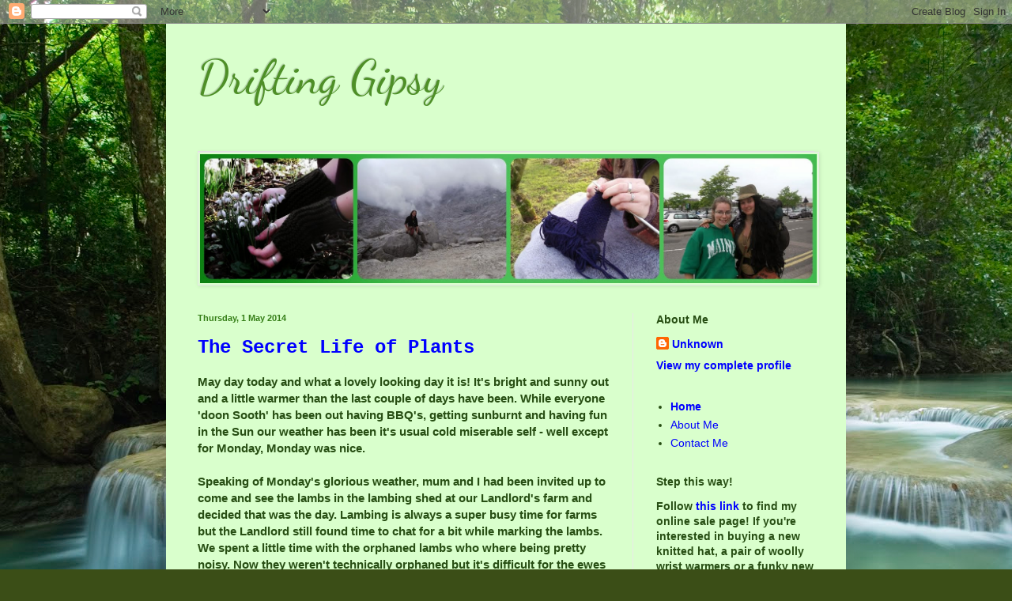

--- FILE ---
content_type: text/html; charset=UTF-8
request_url: http://driftinggipsy.blogspot.com/
body_size: 21332
content:
<!DOCTYPE html>
<html class='v2' dir='ltr' lang='en-GB'>
<head>
<link href='https://www.blogger.com/static/v1/widgets/335934321-css_bundle_v2.css' rel='stylesheet' type='text/css'/>
<meta content='width=1100' name='viewport'/>
<meta content='text/html; charset=UTF-8' http-equiv='Content-Type'/>
<meta content='blogger' name='generator'/>
<link href='http://driftinggipsy.blogspot.com/favicon.ico' rel='icon' type='image/x-icon'/>
<link href='http://driftinggipsy.blogspot.com/' rel='canonical'/>
<link rel="alternate" type="application/atom+xml" title="Drifting Gipsy - Atom" href="http://driftinggipsy.blogspot.com/feeds/posts/default" />
<link rel="alternate" type="application/rss+xml" title="Drifting Gipsy - RSS" href="http://driftinggipsy.blogspot.com/feeds/posts/default?alt=rss" />
<link rel="service.post" type="application/atom+xml" title="Drifting Gipsy - Atom" href="https://www.blogger.com/feeds/8625989144828417938/posts/default" />
<link rel="me" href="https://www.blogger.com/profile/16526019263986011774" />
<!--Can't find substitution for tag [blog.ieCssRetrofitLinks]-->
<meta content='http://driftinggipsy.blogspot.com/' property='og:url'/>
<meta content='Drifting Gipsy' property='og:title'/>
<meta content='' property='og:description'/>
<title>Drifting Gipsy</title>
<style type='text/css'>@font-face{font-family:'Dancing Script';font-style:normal;font-weight:400;font-display:swap;src:url(//fonts.gstatic.com/s/dancingscript/v29/If2cXTr6YS-zF4S-kcSWSVi_sxjsohD9F50Ruu7BMSo3Rep8hNX6plRPjLo.woff2)format('woff2');unicode-range:U+0102-0103,U+0110-0111,U+0128-0129,U+0168-0169,U+01A0-01A1,U+01AF-01B0,U+0300-0301,U+0303-0304,U+0308-0309,U+0323,U+0329,U+1EA0-1EF9,U+20AB;}@font-face{font-family:'Dancing Script';font-style:normal;font-weight:400;font-display:swap;src:url(//fonts.gstatic.com/s/dancingscript/v29/If2cXTr6YS-zF4S-kcSWSVi_sxjsohD9F50Ruu7BMSo3ROp8hNX6plRPjLo.woff2)format('woff2');unicode-range:U+0100-02BA,U+02BD-02C5,U+02C7-02CC,U+02CE-02D7,U+02DD-02FF,U+0304,U+0308,U+0329,U+1D00-1DBF,U+1E00-1E9F,U+1EF2-1EFF,U+2020,U+20A0-20AB,U+20AD-20C0,U+2113,U+2C60-2C7F,U+A720-A7FF;}@font-face{font-family:'Dancing Script';font-style:normal;font-weight:400;font-display:swap;src:url(//fonts.gstatic.com/s/dancingscript/v29/If2cXTr6YS-zF4S-kcSWSVi_sxjsohD9F50Ruu7BMSo3Sup8hNX6plRP.woff2)format('woff2');unicode-range:U+0000-00FF,U+0131,U+0152-0153,U+02BB-02BC,U+02C6,U+02DA,U+02DC,U+0304,U+0308,U+0329,U+2000-206F,U+20AC,U+2122,U+2191,U+2193,U+2212,U+2215,U+FEFF,U+FFFD;}</style>
<style id='page-skin-1' type='text/css'><!--
/*
-----------------------------------------------
Blogger Template Style
Name:     Simple
Designer: Blogger
URL:      www.blogger.com
----------------------------------------------- */
/* Content
----------------------------------------------- */
body {
font: normal bold 14px Arial, Tahoma, Helvetica, FreeSans, sans-serif;
color: #274e13;
background: #3B4E17 url(//themes.googleusercontent.com/image?id=0BwVBOzw_-hbMM2NhMzhkZjgtY2E5Zi00ZjRkLTgwNWQtY2IyZGIzZWY4ODQy) no-repeat fixed top center /* Credit: sndrk (http://www.istockphoto.com/googleimages.php?id=4645078&platform=blogger) */;
padding: 0 40px 40px 40px;
}
html body .region-inner {
min-width: 0;
max-width: 100%;
width: auto;
}
h2 {
font-size: 22px;
}
a:link {
text-decoration:none;
color: #0000ff;
}
a:visited {
text-decoration:none;
color: #666666;
}
a:hover {
text-decoration:underline;
color: #0000ff;
}
.body-fauxcolumn-outer .fauxcolumn-inner {
background: transparent none repeat scroll top left;
_background-image: none;
}
.body-fauxcolumn-outer .cap-top {
position: absolute;
z-index: 1;
height: 400px;
width: 100%;
}
.body-fauxcolumn-outer .cap-top .cap-left {
width: 100%;
background: transparent none repeat-x scroll top left;
_background-image: none;
}
.content-outer {
-moz-box-shadow: 0 0 40px rgba(0, 0, 0, .15);
-webkit-box-shadow: 0 0 5px rgba(0, 0, 0, .15);
-goog-ms-box-shadow: 0 0 10px #333333;
box-shadow: 0 0 40px rgba(0, 0, 0, .15);
margin-bottom: 1px;
}
.content-inner {
padding: 10px 10px;
}
.content-inner {
background-color: #d9ffcc;
}
/* Header
----------------------------------------------- */
.header-outer {
background: transparent none repeat-x scroll 0 -400px;
_background-image: none;
}
.Header h1 {
font: normal normal 60px Dancing Script;
color: #4e8f27;
text-shadow: -1px -1px 1px rgba(0, 0, 0, .2);
}
.Header h1 a {
color: #4e8f27;
}
.Header .description {
font-size: 140%;
color: #5b5b5b;
}
.header-inner .Header .titlewrapper {
padding: 22px 30px;
}
.header-inner .Header .descriptionwrapper {
padding: 0 30px;
}
/* Tabs
----------------------------------------------- */
.tabs-inner .section:first-child {
border-top: 1px solid #e7e7e7;
}
.tabs-inner .section:first-child ul {
margin-top: -1px;
border-top: 1px solid #e7e7e7;
border-left: 0 solid #e7e7e7;
border-right: 0 solid #e7e7e7;
}
.tabs-inner .widget ul {
background: #efefef url(https://resources.blogblog.com/blogblog/data/1kt/simple/gradients_light.png) repeat-x scroll 0 -800px;
_background-image: none;
border-bottom: 1px solid #e7e7e7;
margin-top: 0;
margin-left: -30px;
margin-right: -30px;
}
.tabs-inner .widget li a {
display: inline-block;
padding: .6em 1em;
font: normal normal 14px Arial, Tahoma, Helvetica, FreeSans, sans-serif;
color: #8a8a8a;
border-left: 1px solid #d9ffcc;
border-right: 1px solid #e7e7e7;
}
.tabs-inner .widget li:first-child a {
border-left: none;
}
.tabs-inner .widget li.selected a, .tabs-inner .widget li a:hover {
color: #000000;
background-color: #e8e8e8;
text-decoration: none;
}
/* Columns
----------------------------------------------- */
.main-outer {
border-top: 0 solid #e8e8e8;
}
.fauxcolumn-left-outer .fauxcolumn-inner {
border-right: 1px solid #e8e8e8;
}
.fauxcolumn-right-outer .fauxcolumn-inner {
border-left: 1px solid #e8e8e8;
}
/* Headings
----------------------------------------------- */
div.widget > h2,
div.widget h2.title {
margin: 0 0 1em 0;
font: normal bold 14px Arial, Tahoma, Helvetica, FreeSans, sans-serif;
color: #274e13;
}
/* Widgets
----------------------------------------------- */
.widget .zippy {
color: #6aa84f;
text-shadow: 2px 2px 1px rgba(0, 0, 0, .1);
}
.widget .popular-posts ul {
list-style: none;
}
/* Posts
----------------------------------------------- */
h2.date-header {
font: normal bold 11px Arial, Tahoma, Helvetica, FreeSans, sans-serif;
}
.date-header span {
background-color: #d9ffcc;
color: #357e17;
padding: inherit;
letter-spacing: inherit;
margin: inherit;
}
.main-inner {
padding-top: 30px;
padding-bottom: 30px;
}
.main-inner .column-center-inner {
padding: 0 15px;
}
.main-inner .column-center-inner .section {
margin: 0 15px;
}
.post {
margin: 0 0 25px 0;
}
h3.post-title, .comments h4 {
font: normal bold 24px 'Courier New', Courier, FreeMono, monospace;
margin: .75em 0 0;
}
.post-body {
font-size: 110%;
line-height: 1.4;
position: relative;
}
.post-body img, .post-body .tr-caption-container, .Profile img, .Image img,
.BlogList .item-thumbnail img {
padding: 2px;
background: transparent;
border: 1px solid #e8e8e8;
-moz-box-shadow: 1px 1px 5px rgba(0, 0, 0, .1);
-webkit-box-shadow: 1px 1px 5px rgba(0, 0, 0, .1);
box-shadow: 1px 1px 5px rgba(0, 0, 0, .1);
}
.post-body img, .post-body .tr-caption-container {
padding: 5px;
}
.post-body .tr-caption-container {
color: #000000;
}
.post-body .tr-caption-container img {
padding: 0;
background: transparent;
border: none;
-moz-box-shadow: 0 0 0 rgba(0, 0, 0, .1);
-webkit-box-shadow: 0 0 0 rgba(0, 0, 0, .1);
box-shadow: 0 0 0 rgba(0, 0, 0, .1);
}
.post-header {
margin: 0 0 1.5em;
line-height: 1.6;
font-size: 90%;
}
.post-footer {
margin: 20px -2px 0;
padding: 5px 10px;
color: #357e17;
background-color: #d9ffcc;
border-bottom: 1px solid #357e17;
line-height: 1.6;
font-size: 90%;
}
#comments .comment-author {
padding-top: 1.5em;
border-top: 1px solid #e8e8e8;
background-position: 0 1.5em;
}
#comments .comment-author:first-child {
padding-top: 0;
border-top: none;
}
.avatar-image-container {
margin: .2em 0 0;
}
#comments .avatar-image-container img {
border: 1px solid #e8e8e8;
}
/* Comments
----------------------------------------------- */
.comments .comments-content .icon.blog-author {
background-repeat: no-repeat;
background-image: url([data-uri]);
}
.comments .comments-content .loadmore a {
border-top: 1px solid #6aa84f;
border-bottom: 1px solid #6aa84f;
}
.comments .comment-thread.inline-thread {
background-color: #d9ffcc;
}
.comments .continue {
border-top: 2px solid #6aa84f;
}
/* Accents
---------------------------------------------- */
.section-columns td.columns-cell {
border-left: 1px solid #e8e8e8;
}
.blog-pager {
background: transparent none no-repeat scroll top center;
}
.blog-pager-older-link, .home-link,
.blog-pager-newer-link {
background-color: #d9ffcc;
padding: 5px;
}
.footer-outer {
border-top: 0 dashed #bbbbbb;
}
/* Mobile
----------------------------------------------- */
body.mobile  {
background-size: auto;
}
.mobile .body-fauxcolumn-outer {
background: transparent none repeat scroll top left;
}
.mobile .body-fauxcolumn-outer .cap-top {
background-size: 100% auto;
}
.mobile .content-outer {
-webkit-box-shadow: 0 0 3px rgba(0, 0, 0, .15);
box-shadow: 0 0 3px rgba(0, 0, 0, .15);
}
.mobile .tabs-inner .widget ul {
margin-left: 0;
margin-right: 0;
}
.mobile .post {
margin: 0;
}
.mobile .main-inner .column-center-inner .section {
margin: 0;
}
.mobile .date-header span {
padding: 0.1em 10px;
margin: 0 -10px;
}
.mobile h3.post-title {
margin: 0;
}
.mobile .blog-pager {
background: transparent none no-repeat scroll top center;
}
.mobile .footer-outer {
border-top: none;
}
.mobile .main-inner, .mobile .footer-inner {
background-color: #d9ffcc;
}
.mobile-index-contents {
color: #274e13;
}
.mobile-link-button {
background-color: #0000ff;
}
.mobile-link-button a:link, .mobile-link-button a:visited {
color: #ffffff;
}
.mobile .tabs-inner .section:first-child {
border-top: none;
}
.mobile .tabs-inner .PageList .widget-content {
background-color: #e8e8e8;
color: #000000;
border-top: 1px solid #e7e7e7;
border-bottom: 1px solid #e7e7e7;
}
.mobile .tabs-inner .PageList .widget-content .pagelist-arrow {
border-left: 1px solid #e7e7e7;
}

--></style>
<style id='template-skin-1' type='text/css'><!--
body {
min-width: 860px;
}
.content-outer, .content-fauxcolumn-outer, .region-inner {
min-width: 860px;
max-width: 860px;
_width: 860px;
}
.main-inner .columns {
padding-left: 0px;
padding-right: 260px;
}
.main-inner .fauxcolumn-center-outer {
left: 0px;
right: 260px;
/* IE6 does not respect left and right together */
_width: expression(this.parentNode.offsetWidth -
parseInt("0px") -
parseInt("260px") + 'px');
}
.main-inner .fauxcolumn-left-outer {
width: 0px;
}
.main-inner .fauxcolumn-right-outer {
width: 260px;
}
.main-inner .column-left-outer {
width: 0px;
right: 100%;
margin-left: -0px;
}
.main-inner .column-right-outer {
width: 260px;
margin-right: -260px;
}
#layout {
min-width: 0;
}
#layout .content-outer {
min-width: 0;
width: 800px;
}
#layout .region-inner {
min-width: 0;
width: auto;
}
body#layout div.add_widget {
padding: 8px;
}
body#layout div.add_widget a {
margin-left: 32px;
}
--></style>
<style>
    body {background-image:url(\/\/themes.googleusercontent.com\/image?id=0BwVBOzw_-hbMM2NhMzhkZjgtY2E5Zi00ZjRkLTgwNWQtY2IyZGIzZWY4ODQy);}
    
@media (max-width: 200px) { body {background-image:url(\/\/themes.googleusercontent.com\/image?id=0BwVBOzw_-hbMM2NhMzhkZjgtY2E5Zi00ZjRkLTgwNWQtY2IyZGIzZWY4ODQy&options=w200);}}
@media (max-width: 400px) and (min-width: 201px) { body {background-image:url(\/\/themes.googleusercontent.com\/image?id=0BwVBOzw_-hbMM2NhMzhkZjgtY2E5Zi00ZjRkLTgwNWQtY2IyZGIzZWY4ODQy&options=w400);}}
@media (max-width: 800px) and (min-width: 401px) { body {background-image:url(\/\/themes.googleusercontent.com\/image?id=0BwVBOzw_-hbMM2NhMzhkZjgtY2E5Zi00ZjRkLTgwNWQtY2IyZGIzZWY4ODQy&options=w800);}}
@media (max-width: 1200px) and (min-width: 801px) { body {background-image:url(\/\/themes.googleusercontent.com\/image?id=0BwVBOzw_-hbMM2NhMzhkZjgtY2E5Zi00ZjRkLTgwNWQtY2IyZGIzZWY4ODQy&options=w1200);}}
/* Last tag covers anything over one higher than the previous max-size cap. */
@media (min-width: 1201px) { body {background-image:url(\/\/themes.googleusercontent.com\/image?id=0BwVBOzw_-hbMM2NhMzhkZjgtY2E5Zi00ZjRkLTgwNWQtY2IyZGIzZWY4ODQy&options=w1600);}}
  </style>
<link href='https://www.blogger.com/dyn-css/authorization.css?targetBlogID=8625989144828417938&amp;zx=a7740c56-6921-4780-b783-acaf68858b2e' media='none' onload='if(media!=&#39;all&#39;)media=&#39;all&#39;' rel='stylesheet'/><noscript><link href='https://www.blogger.com/dyn-css/authorization.css?targetBlogID=8625989144828417938&amp;zx=a7740c56-6921-4780-b783-acaf68858b2e' rel='stylesheet'/></noscript>
<meta name='google-adsense-platform-account' content='ca-host-pub-1556223355139109'/>
<meta name='google-adsense-platform-domain' content='blogspot.com'/>

</head>
<body class='loading variant-pale'>
<div class='navbar section' id='navbar' name='Navbar'><div class='widget Navbar' data-version='1' id='Navbar1'><script type="text/javascript">
    function setAttributeOnload(object, attribute, val) {
      if(window.addEventListener) {
        window.addEventListener('load',
          function(){ object[attribute] = val; }, false);
      } else {
        window.attachEvent('onload', function(){ object[attribute] = val; });
      }
    }
  </script>
<div id="navbar-iframe-container"></div>
<script type="text/javascript" src="https://apis.google.com/js/platform.js"></script>
<script type="text/javascript">
      gapi.load("gapi.iframes:gapi.iframes.style.bubble", function() {
        if (gapi.iframes && gapi.iframes.getContext) {
          gapi.iframes.getContext().openChild({
              url: 'https://www.blogger.com/navbar/8625989144828417938?origin\x3dhttp://driftinggipsy.blogspot.com',
              where: document.getElementById("navbar-iframe-container"),
              id: "navbar-iframe"
          });
        }
      });
    </script><script type="text/javascript">
(function() {
var script = document.createElement('script');
script.type = 'text/javascript';
script.src = '//pagead2.googlesyndication.com/pagead/js/google_top_exp.js';
var head = document.getElementsByTagName('head')[0];
if (head) {
head.appendChild(script);
}})();
</script>
</div></div>
<div itemscope='itemscope' itemtype='http://schema.org/Blog' style='display: none;'>
<meta content='Drifting Gipsy' itemprop='name'/>
</div>
<div class='body-fauxcolumns'>
<div class='fauxcolumn-outer body-fauxcolumn-outer'>
<div class='cap-top'>
<div class='cap-left'></div>
<div class='cap-right'></div>
</div>
<div class='fauxborder-left'>
<div class='fauxborder-right'></div>
<div class='fauxcolumn-inner'>
</div>
</div>
<div class='cap-bottom'>
<div class='cap-left'></div>
<div class='cap-right'></div>
</div>
</div>
</div>
<div class='content'>
<div class='content-fauxcolumns'>
<div class='fauxcolumn-outer content-fauxcolumn-outer'>
<div class='cap-top'>
<div class='cap-left'></div>
<div class='cap-right'></div>
</div>
<div class='fauxborder-left'>
<div class='fauxborder-right'></div>
<div class='fauxcolumn-inner'>
</div>
</div>
<div class='cap-bottom'>
<div class='cap-left'></div>
<div class='cap-right'></div>
</div>
</div>
</div>
<div class='content-outer'>
<div class='content-cap-top cap-top'>
<div class='cap-left'></div>
<div class='cap-right'></div>
</div>
<div class='fauxborder-left content-fauxborder-left'>
<div class='fauxborder-right content-fauxborder-right'></div>
<div class='content-inner'>
<header>
<div class='header-outer'>
<div class='header-cap-top cap-top'>
<div class='cap-left'></div>
<div class='cap-right'></div>
</div>
<div class='fauxborder-left header-fauxborder-left'>
<div class='fauxborder-right header-fauxborder-right'></div>
<div class='region-inner header-inner'>
<div class='header section' id='header' name='Header'><div class='widget Header' data-version='1' id='Header1'>
<div id='header-inner'>
<div class='titlewrapper'>
<h1 class='title'>
Drifting Gipsy
</h1>
</div>
<div class='descriptionwrapper'>
<p class='description'><span>
</span></p>
</div>
</div>
</div></div>
</div>
</div>
<div class='header-cap-bottom cap-bottom'>
<div class='cap-left'></div>
<div class='cap-right'></div>
</div>
</div>
</header>
<div class='tabs-outer'>
<div class='tabs-cap-top cap-top'>
<div class='cap-left'></div>
<div class='cap-right'></div>
</div>
<div class='fauxborder-left tabs-fauxborder-left'>
<div class='fauxborder-right tabs-fauxborder-right'></div>
<div class='region-inner tabs-inner'>
<div class='tabs section' id='crosscol' name='Cross-column'><div class='widget Image' data-version='1' id='Image1'>
<h2>Drifting Gipsy</h2>
<div class='widget-content'>
<img alt='Drifting Gipsy' height='194' id='Image1_img' src='https://blogger.googleusercontent.com/img/b/R29vZ2xl/AVvXsEhXmSr3pK8lv_z44DaQ8C1Niudgrr4-a8HP7wqVEH2ks10xC1UDszsClN8D8Ue8O9wqxzgDNIW6OMveKDucxkAkZlKOamOQYwuzYU2O20UdNB0oAf_D_fOZkjAXY9Z91FZh7SpNgPeAT0o/s1600/Collage.jpg' width='930'/>
<br/>
</div>
<div class='clear'></div>
</div></div>
<div class='tabs no-items section' id='crosscol-overflow' name='Cross-Column 2'></div>
</div>
</div>
<div class='tabs-cap-bottom cap-bottom'>
<div class='cap-left'></div>
<div class='cap-right'></div>
</div>
</div>
<div class='main-outer'>
<div class='main-cap-top cap-top'>
<div class='cap-left'></div>
<div class='cap-right'></div>
</div>
<div class='fauxborder-left main-fauxborder-left'>
<div class='fauxborder-right main-fauxborder-right'></div>
<div class='region-inner main-inner'>
<div class='columns fauxcolumns'>
<div class='fauxcolumn-outer fauxcolumn-center-outer'>
<div class='cap-top'>
<div class='cap-left'></div>
<div class='cap-right'></div>
</div>
<div class='fauxborder-left'>
<div class='fauxborder-right'></div>
<div class='fauxcolumn-inner'>
</div>
</div>
<div class='cap-bottom'>
<div class='cap-left'></div>
<div class='cap-right'></div>
</div>
</div>
<div class='fauxcolumn-outer fauxcolumn-left-outer'>
<div class='cap-top'>
<div class='cap-left'></div>
<div class='cap-right'></div>
</div>
<div class='fauxborder-left'>
<div class='fauxborder-right'></div>
<div class='fauxcolumn-inner'>
</div>
</div>
<div class='cap-bottom'>
<div class='cap-left'></div>
<div class='cap-right'></div>
</div>
</div>
<div class='fauxcolumn-outer fauxcolumn-right-outer'>
<div class='cap-top'>
<div class='cap-left'></div>
<div class='cap-right'></div>
</div>
<div class='fauxborder-left'>
<div class='fauxborder-right'></div>
<div class='fauxcolumn-inner'>
</div>
</div>
<div class='cap-bottom'>
<div class='cap-left'></div>
<div class='cap-right'></div>
</div>
</div>
<!-- corrects IE6 width calculation -->
<div class='columns-inner'>
<div class='column-center-outer'>
<div class='column-center-inner'>
<div class='main section' id='main' name='Main'><div class='widget Blog' data-version='1' id='Blog1'>
<div class='blog-posts hfeed'>

          <div class="date-outer">
        
<h2 class='date-header'><span>Thursday, 1 May 2014</span></h2>

          <div class="date-posts">
        
<div class='post-outer'>
<div class='post hentry uncustomized-post-template' itemprop='blogPost' itemscope='itemscope' itemtype='http://schema.org/BlogPosting'>
<meta content='https://blogger.googleusercontent.com/img/b/R29vZ2xl/AVvXsEgPdXIWZwL2Dlm_Y8UuasC5eM2fCcyRFwBazAOtEnRVLFJj16L2zeai3mIBtnE6wncRI1f4WUwAnGOlHoqYDjc_15DOnwq94HF3qzaoNNk28ko7LGHkKICyAgg2nLxDjnXUK11OUNnaVrg/s1600/DSCF4704.JPG' itemprop='image_url'/>
<meta content='8625989144828417938' itemprop='blogId'/>
<meta content='1451835009296700593' itemprop='postId'/>
<a name='1451835009296700593'></a>
<h3 class='post-title entry-title' itemprop='name'>
<a href='http://driftinggipsy.blogspot.com/2014/05/the-secret-life-of-plants.html'>The Secret Life of Plants</a>
</h3>
<div class='post-header'>
<div class='post-header-line-1'></div>
</div>
<div class='post-body entry-content' id='post-body-1451835009296700593' itemprop='description articleBody'>
May day today and what a lovely looking day it is! It's bright and sunny out and a little warmer than the last couple of days have been. While everyone 'doon Sooth' has been out having BBQ's, getting sunburnt and having fun in the Sun our weather has been it's usual cold miserable self - well except for Monday, Monday was nice.<br />
<br />
Speaking of Monday's glorious weather, mum and I had been invited up to come and see the lambs in the lambing shed at our Landlord's farm and decided that was the day. Lambing is always a super busy time for farms but the Landlord still found time to chat for a bit while marking the lambs. We spent a little time with the orphaned lambs who where being pretty noisy. Now they weren't technically orphaned but it's difficult for the ewes to look after more than two lambs so any extras and put together and either given to ewe's who've lost their own lambs or looked after by the farm workers.<br />
<br />
<div class="separator" style="clear: both; text-align: center;">
<a href="https://blogger.googleusercontent.com/img/b/R29vZ2xl/AVvXsEgPdXIWZwL2Dlm_Y8UuasC5eM2fCcyRFwBazAOtEnRVLFJj16L2zeai3mIBtnE6wncRI1f4WUwAnGOlHoqYDjc_15DOnwq94HF3qzaoNNk28ko7LGHkKICyAgg2nLxDjnXUK11OUNnaVrg/s1600/DSCF4704.JPG" imageanchor="1" style="margin-left: 1em; margin-right: 1em;"><img border="0" height="240" src="https://blogger.googleusercontent.com/img/b/R29vZ2xl/AVvXsEgPdXIWZwL2Dlm_Y8UuasC5eM2fCcyRFwBazAOtEnRVLFJj16L2zeai3mIBtnE6wncRI1f4WUwAnGOlHoqYDjc_15DOnwq94HF3qzaoNNk28ko7LGHkKICyAgg2nLxDjnXUK11OUNnaVrg/s1600/DSCF4704.JPG" width="320" /></a></div>
<div style="text-align: center;">
(Smiley little lamb just before it tried to eat my finger)</div>
<br />
It's been a really busy week again this week with extra shifts at the garage (to stop me from wanting to move on to the cafe) but there's been plenty of other things to be getting on with.<br />
<br />
Last weekend I stayed in town and since the other half was out at work for most of the weekend I spent my non-work time knitting and getting to work in his garden. My mum is in charge of the garden at our house but in town I have free reign. Although the place was completely abandoned for some time I intend to keep busy getting it back to it's wonderful old self. On Sunday evening I cleaned all the rubbish out of the garden. Surprisingly there was an entire length of guttering under all the grass - as opposed to the short length I thought was under there - and the supposed ground sheet lying off to the site was actually an entire tent! Once all that was cleared up I got to work filling in an attempted pond right in the middle of the grass although the local cat and sometimes house guest Jake insisted on trying to help by getting under my feet so it did take a little longer than expected. As you can see the plants have taken over while we weren't looking but hopefully we can work together - the plants included - to make this a really pretty little space!<br />
<br />
<div class="separator" style="clear: both; text-align: center;">
<a href="https://blogger.googleusercontent.com/img/b/R29vZ2xl/AVvXsEiy8U7yxb5whrQYipf0WTMFZcDW1BgQJekK5ZHnHkc5Ndovabg00XQDKlFvybKqQum1GR0avWwfxeGkJtBZR-anueARD5rQlYnRsXrOkNKdJKs_YJIYwmQLCxiRZ_Rw7Pj3zsPGJV5UQP4/s1600/DSCF4691.JPG" imageanchor="1" style="margin-left: 1em; margin-right: 1em;"><img border="0" height="300" src="https://blogger.googleusercontent.com/img/b/R29vZ2xl/AVvXsEiy8U7yxb5whrQYipf0WTMFZcDW1BgQJekK5ZHnHkc5Ndovabg00XQDKlFvybKqQum1GR0avWwfxeGkJtBZR-anueARD5rQlYnRsXrOkNKdJKs_YJIYwmQLCxiRZ_Rw7Pj3zsPGJV5UQP4/s1600/DSCF4691.JPG" width="400" /></a></div>
<div style="text-align: center;">
(This is what I'm working with. Just taken out the rubbish and filled the 'pond')</div>
<br />
My knitting has been going well with more and more orders for my hats are coming in - really exciting stuff. It's even drawing some interest back to some of my other items too!<br />
<br />
<div class="separator" style="clear: both; text-align: center;">
<a href="https://blogger.googleusercontent.com/img/b/R29vZ2xl/AVvXsEjAHYi9N3XljcQZ9MDapYhoeqAE079Q6uhqP6P9_XQ3DiNIgx7_i7unMqo3vdEY6I22giFcTJujRLE5FSl9g4Kbg6FYYYny0iU_RuyqrzmyO2N97GMsNifRvOi5kDUtRaqPQsRg8WlDNyk/s1600/Snapshot_20140501_9.JPG" imageanchor="1" style="margin-left: 1em; margin-right: 1em;"><img border="0" height="240" src="https://blogger.googleusercontent.com/img/b/R29vZ2xl/AVvXsEjAHYi9N3XljcQZ9MDapYhoeqAE079Q6uhqP6P9_XQ3DiNIgx7_i7unMqo3vdEY6I22giFcTJujRLE5FSl9g4Kbg6FYYYny0iU_RuyqrzmyO2N97GMsNifRvOi5kDUtRaqPQsRg8WlDNyk/s1600/Snapshot_20140501_9.JPG" width="320" /></a></div>
<div style="text-align: center;">
(another new hat!)</div>
<div style="text-align: center;">
<br /></div>
In other news I'M GOING TO PERU. I know most of you knew that already but I've actually got the flights booked now so it's really happening. I'm going to be working even harder to save up for other aspects of the trip but it's great to have that little task done and out of the way, plus I have some definite dates to work with. Next on the Peru to do list is paying for my time at the research station where I'm planning on staying for the majority of my time over there. If you would like to see where I'm going to be and what sort of work I'll be doing <a href="http://www.amazonconservation.org/ourwork/research_villa-carmen.html" target="_blank">click here!</a><br />
<br />
Well I think that's all I have to report for now - I'd better get back to knitting!!<br />
Chat to you all soon!<br />
<br />
(Title brought to you by Stevie Wonder - now that's a cool song to check out)
<div style='clear: both;'></div>
</div>
<div class='post-footer'>
<div class='post-footer-line post-footer-line-1'>
<span class='post-author vcard'>
Posted by
<span class='fn' itemprop='author' itemscope='itemscope' itemtype='http://schema.org/Person'>
<meta content='https://www.blogger.com/profile/16526019263986011774' itemprop='url'/>
<a class='g-profile' href='https://www.blogger.com/profile/16526019263986011774' rel='author' title='author profile'>
<span itemprop='name'>Unknown</span>
</a>
</span>
</span>
<span class='post-timestamp'>
at
<meta content='http://driftinggipsy.blogspot.com/2014/05/the-secret-life-of-plants.html' itemprop='url'/>
<a class='timestamp-link' href='http://driftinggipsy.blogspot.com/2014/05/the-secret-life-of-plants.html' rel='bookmark' title='permanent link'><abbr class='published' itemprop='datePublished' title='2014-05-01T03:04:00-07:00'>03:04</abbr></a>
</span>
<span class='post-comment-link'>
<a class='comment-link' href='http://driftinggipsy.blogspot.com/2014/05/the-secret-life-of-plants.html#comment-form' onclick=''>
No comments:
  </a>
</span>
<span class='post-icons'>
<span class='item-control blog-admin pid-1607008873'>
<a href='https://www.blogger.com/post-edit.g?blogID=8625989144828417938&postID=1451835009296700593&from=pencil' title='Edit Post'>
<img alt='' class='icon-action' height='18' src='https://resources.blogblog.com/img/icon18_edit_allbkg.gif' width='18'/>
</a>
</span>
</span>
<div class='post-share-buttons goog-inline-block'>
<a class='goog-inline-block share-button sb-email' href='https://www.blogger.com/share-post.g?blogID=8625989144828417938&postID=1451835009296700593&target=email' target='_blank' title='Email This'><span class='share-button-link-text'>Email This</span></a><a class='goog-inline-block share-button sb-blog' href='https://www.blogger.com/share-post.g?blogID=8625989144828417938&postID=1451835009296700593&target=blog' onclick='window.open(this.href, "_blank", "height=270,width=475"); return false;' target='_blank' title='BlogThis!'><span class='share-button-link-text'>BlogThis!</span></a><a class='goog-inline-block share-button sb-twitter' href='https://www.blogger.com/share-post.g?blogID=8625989144828417938&postID=1451835009296700593&target=twitter' target='_blank' title='Share to X'><span class='share-button-link-text'>Share to X</span></a><a class='goog-inline-block share-button sb-facebook' href='https://www.blogger.com/share-post.g?blogID=8625989144828417938&postID=1451835009296700593&target=facebook' onclick='window.open(this.href, "_blank", "height=430,width=640"); return false;' target='_blank' title='Share to Facebook'><span class='share-button-link-text'>Share to Facebook</span></a><a class='goog-inline-block share-button sb-pinterest' href='https://www.blogger.com/share-post.g?blogID=8625989144828417938&postID=1451835009296700593&target=pinterest' target='_blank' title='Share to Pinterest'><span class='share-button-link-text'>Share to Pinterest</span></a>
</div>
</div>
<div class='post-footer-line post-footer-line-2'>
<span class='post-labels'>
Labels:
<a href='http://driftinggipsy.blogspot.com/search/label/Countryside' rel='tag'>Countryside</a>,
<a href='http://driftinggipsy.blogspot.com/search/label/gardening' rel='tag'>gardening</a>,
<a href='http://driftinggipsy.blogspot.com/search/label/Home' rel='tag'>Home</a>,
<a href='http://driftinggipsy.blogspot.com/search/label/knitting' rel='tag'>knitting</a>,
<a href='http://driftinggipsy.blogspot.com/search/label/Lifestyle' rel='tag'>Lifestyle</a>,
<a href='http://driftinggipsy.blogspot.com/search/label/Orkney' rel='tag'>Orkney</a>,
<a href='http://driftinggipsy.blogspot.com/search/label/Outdoors' rel='tag'>Outdoors</a>,
<a href='http://driftinggipsy.blogspot.com/search/label/photo-shoot' rel='tag'>photo-shoot</a>,
<a href='http://driftinggipsy.blogspot.com/search/label/Wildlife.' rel='tag'>Wildlife.</a>,
<a href='http://driftinggipsy.blogspot.com/search/label/Woolcraft' rel='tag'>Woolcraft</a>,
<a href='http://driftinggipsy.blogspot.com/search/label/work' rel='tag'>work</a>
</span>
</div>
<div class='post-footer-line post-footer-line-3'>
<span class='post-location'>
Location:
<a href='https://maps.google.com/maps?q=Orkney+KW17,+UK@58.936601,-2.743876&z=10' target='_blank'>Orkney KW17, UK</a>
</span>
</div>
</div>
</div>
</div>

          </div></div>
        

          <div class="date-outer">
        
<h2 class='date-header'><span>Thursday, 24 April 2014</span></h2>

          <div class="date-posts">
        
<div class='post-outer'>
<div class='post hentry uncustomized-post-template' itemprop='blogPost' itemscope='itemscope' itemtype='http://schema.org/BlogPosting'>
<meta content='https://blogger.googleusercontent.com/img/b/R29vZ2xl/AVvXsEjTl45yngNMo3Qm4sXFfimtypIVdL6FT0ip2Ha4hvbAS5Z8qCdnrocU2sxTegMeEdsI6xjsaeUIgfYO6EbtmwUTrjRR-6tVT_78EkUB8Q-sG5SxVQagZhSzjpn-_NytZuYS4wWcoRHjs6c/s1600/Snapshot_20140423_4..jpg' itemprop='image_url'/>
<meta content='8625989144828417938' itemprop='blogId'/>
<meta content='1528496701914472427' itemprop='postId'/>
<a name='1528496701914472427'></a>
<h3 class='post-title entry-title' itemprop='name'>
<a href='http://driftinggipsy.blogspot.com/2014/04/ball-o-yarn.html'>Ball O' Yarn</a>
</h3>
<div class='post-header'>
<div class='post-header-line-1'></div>
</div>
<div class='post-body entry-content' id='post-body-1528496701914472427' itemprop='description articleBody'>
Hi guys!<br />
This last few days have definitely been a bit of a whirlwind but there isn't actually all that much to tell.<br />
<br />
I've mostly been working at the petrol station lately and en route to one of my afternoon shifts I stopped by the local cafe for a cuppa. While I was there I saw a sign in the window advertising for new waiting-on staff. Since the garage job is really only an emergency/temporary kind of post I asked one of the lasses working there what sort of hours the job would be for. Next thing I know I had the cafe owner herself sitting opposite me and my cake giving me a full interview - surprise! Before I knew it she was offering me the post! Now I told her I'd obviously have to think about it and speak to those at the garage so I'd get back to her but when I explained the encounter to the garage owner I got another surprise - they started offering me enough hours to match what the cafe offered. So, basically, I'm waiting to see what both say and we shall see where I end up.<br />
<br />
Other than that I've spent most of my free time recently knitting. I finished my dread beanie pretty quickly and it's gone down really well - I'm already making my first one to sell and have a couple more on order! So excited about this and I'm now knitting away like mad, not that I'm complaining! I've also been having some wonderful conversations with some fellow 'dreadheads' about different wool and the processes it goes through before it can be knit - all very interesting.<br />
<br />
<div class="separator" style="clear: both; text-align: center;">
<a href="https://blogger.googleusercontent.com/img/b/R29vZ2xl/AVvXsEjTl45yngNMo3Qm4sXFfimtypIVdL6FT0ip2Ha4hvbAS5Z8qCdnrocU2sxTegMeEdsI6xjsaeUIgfYO6EbtmwUTrjRR-6tVT_78EkUB8Q-sG5SxVQagZhSzjpn-_NytZuYS4wWcoRHjs6c/s1600/Snapshot_20140423_4..jpg" imageanchor="1" style="margin-left: 1em; margin-right: 1em;"><img border="0" height="240" src="https://blogger.googleusercontent.com/img/b/R29vZ2xl/AVvXsEjTl45yngNMo3Qm4sXFfimtypIVdL6FT0ip2Ha4hvbAS5Z8qCdnrocU2sxTegMeEdsI6xjsaeUIgfYO6EbtmwUTrjRR-6tVT_78EkUB8Q-sG5SxVQagZhSzjpn-_NytZuYS4wWcoRHjs6c/s1600/Snapshot_20140423_4..jpg" width="320" /></a></div>
<div style="text-align: center;">
(My lovely new beanie)</div>
<br />
Oh, in case you're wondering about the post title being a bit odd it, like all my other posts is the name of a song. I quite enjoy this way of choosing my post titles, not least because it gives me the chance to listen to some different musicians that I've sometimes never heard of. This particular song - an old folk song - is a bit of a funny one in terms of lyrics but the title fits nicely at least!<br />
<br />
As many of you will know we celebrated Earth Day this week. Now I didn't have too much time to go gallivanting out into the countryside but I did spend a little time out in the garden photographing some of the lovely flowers we have in bloom at the moment.<br />
<br />
<div class="separator" style="clear: both; text-align: center;">
<a href="https://blogger.googleusercontent.com/img/b/R29vZ2xl/AVvXsEiE5lFBnaA_snAK2gwfYdrCYbhUjVcC69w_gp2u1FYyuLGD3ag5XP_fKu18GLaJXs5NKYKxmGcTMsEO9kweqOLa3Wv5fzdckV-1SA2GssZT2NovdMJ3QaD9Gq9R2XsxbAo7ETKmQ8bPmXY/s1600/DSCF4688.JPG" imageanchor="1" style="margin-left: 1em; margin-right: 1em;"><img border="0" height="240" src="https://blogger.googleusercontent.com/img/b/R29vZ2xl/AVvXsEiE5lFBnaA_snAK2gwfYdrCYbhUjVcC69w_gp2u1FYyuLGD3ag5XP_fKu18GLaJXs5NKYKxmGcTMsEO9kweqOLa3Wv5fzdckV-1SA2GssZT2NovdMJ3QaD9Gq9R2XsxbAo7ETKmQ8bPmXY/s1600/DSCF4688.JPG" width="320" /></a></div>
<div style="text-align: center;">
(nice to see a bit of colour coming through)</div>
<br />
For those interested in my Uni work the picture below pretty much sums it up - I'm growing beans!<br />
<br />
<div class="separator" style="clear: both; text-align: center;">
<a href="https://blogger.googleusercontent.com/img/b/R29vZ2xl/AVvXsEikbl49WO-BlwQwzpM4GXXg8oMFE8XekyEUgi6llghgVPMDDqNOS6mqS85u41ty1WvGhliTHbwK_KhmS8aijHBaswn3v723CaRC244sJ19M-1EbxQ9Jmpx_9LABfONao2Y5LReBzFeiKCM/s1600/DSCF4681.JPG" imageanchor="1" style="margin-left: 1em; margin-right: 1em;"><img border="0" height="240" src="https://blogger.googleusercontent.com/img/b/R29vZ2xl/AVvXsEikbl49WO-BlwQwzpM4GXXg8oMFE8XekyEUgi6llghgVPMDDqNOS6mqS85u41ty1WvGhliTHbwK_KhmS8aijHBaswn3v723CaRC244sJ19M-1EbxQ9Jmpx_9LABfONao2Y5LReBzFeiKCM/s1600/DSCF4681.JPG" width="320" /></a></div>
<div class="separator" style="clear: both; text-align: center;">
(Beans, beans a wonderful fruit, the more you eat, the....well you know the rest!)</div>
<div class="separator" style="clear: both; text-align: center;">
<br /></div>
<div class="separator" style="clear: both; text-align: left;">
So that's what I've been up to lately, see you all again soon!</div>
<div style='clear: both;'></div>
</div>
<div class='post-footer'>
<div class='post-footer-line post-footer-line-1'>
<span class='post-author vcard'>
Posted by
<span class='fn' itemprop='author' itemscope='itemscope' itemtype='http://schema.org/Person'>
<meta content='https://www.blogger.com/profile/16526019263986011774' itemprop='url'/>
<a class='g-profile' href='https://www.blogger.com/profile/16526019263986011774' rel='author' title='author profile'>
<span itemprop='name'>Unknown</span>
</a>
</span>
</span>
<span class='post-timestamp'>
at
<meta content='http://driftinggipsy.blogspot.com/2014/04/ball-o-yarn.html' itemprop='url'/>
<a class='timestamp-link' href='http://driftinggipsy.blogspot.com/2014/04/ball-o-yarn.html' rel='bookmark' title='permanent link'><abbr class='published' itemprop='datePublished' title='2014-04-24T13:38:00-07:00'>13:38</abbr></a>
</span>
<span class='post-comment-link'>
<a class='comment-link' href='http://driftinggipsy.blogspot.com/2014/04/ball-o-yarn.html#comment-form' onclick=''>
No comments:
  </a>
</span>
<span class='post-icons'>
<span class='item-control blog-admin pid-1607008873'>
<a href='https://www.blogger.com/post-edit.g?blogID=8625989144828417938&postID=1528496701914472427&from=pencil' title='Edit Post'>
<img alt='' class='icon-action' height='18' src='https://resources.blogblog.com/img/icon18_edit_allbkg.gif' width='18'/>
</a>
</span>
</span>
<div class='post-share-buttons goog-inline-block'>
<a class='goog-inline-block share-button sb-email' href='https://www.blogger.com/share-post.g?blogID=8625989144828417938&postID=1528496701914472427&target=email' target='_blank' title='Email This'><span class='share-button-link-text'>Email This</span></a><a class='goog-inline-block share-button sb-blog' href='https://www.blogger.com/share-post.g?blogID=8625989144828417938&postID=1528496701914472427&target=blog' onclick='window.open(this.href, "_blank", "height=270,width=475"); return false;' target='_blank' title='BlogThis!'><span class='share-button-link-text'>BlogThis!</span></a><a class='goog-inline-block share-button sb-twitter' href='https://www.blogger.com/share-post.g?blogID=8625989144828417938&postID=1528496701914472427&target=twitter' target='_blank' title='Share to X'><span class='share-button-link-text'>Share to X</span></a><a class='goog-inline-block share-button sb-facebook' href='https://www.blogger.com/share-post.g?blogID=8625989144828417938&postID=1528496701914472427&target=facebook' onclick='window.open(this.href, "_blank", "height=430,width=640"); return false;' target='_blank' title='Share to Facebook'><span class='share-button-link-text'>Share to Facebook</span></a><a class='goog-inline-block share-button sb-pinterest' href='https://www.blogger.com/share-post.g?blogID=8625989144828417938&postID=1528496701914472427&target=pinterest' target='_blank' title='Share to Pinterest'><span class='share-button-link-text'>Share to Pinterest</span></a>
</div>
</div>
<div class='post-footer-line post-footer-line-2'>
<span class='post-labels'>
Labels:
<a href='http://driftinggipsy.blogspot.com/search/label/gardening' rel='tag'>gardening</a>,
<a href='http://driftinggipsy.blogspot.com/search/label/Home' rel='tag'>Home</a>,
<a href='http://driftinggipsy.blogspot.com/search/label/knitting' rel='tag'>knitting</a>,
<a href='http://driftinggipsy.blogspot.com/search/label/Lifestyle' rel='tag'>Lifestyle</a>,
<a href='http://driftinggipsy.blogspot.com/search/label/Orkney' rel='tag'>Orkney</a>,
<a href='http://driftinggipsy.blogspot.com/search/label/Outdoors' rel='tag'>Outdoors</a>,
<a href='http://driftinggipsy.blogspot.com/search/label/university' rel='tag'>university</a>,
<a href='http://driftinggipsy.blogspot.com/search/label/Wildlife.' rel='tag'>Wildlife.</a>,
<a href='http://driftinggipsy.blogspot.com/search/label/Woolcraft' rel='tag'>Woolcraft</a>,
<a href='http://driftinggipsy.blogspot.com/search/label/work' rel='tag'>work</a>
</span>
</div>
<div class='post-footer-line post-footer-line-3'>
<span class='post-location'>
Location:
<a href='https://maps.google.com/maps?q=Orkney+KW17,+UK@58.936601,-2.743876&z=10' target='_blank'>Orkney KW17, UK</a>
</span>
</div>
</div>
</div>
</div>

          </div></div>
        

          <div class="date-outer">
        
<h2 class='date-header'><span>Thursday, 17 April 2014</span></h2>

          <div class="date-posts">
        
<div class='post-outer'>
<div class='post hentry uncustomized-post-template' itemprop='blogPost' itemscope='itemscope' itemtype='http://schema.org/BlogPosting'>
<meta content='https://blogger.googleusercontent.com/img/b/R29vZ2xl/AVvXsEgacl2tQnYoRbJJWjc4Ktr6IXbm4jxnsnqSKr2tMUFHO9jiG70j2hlz0iPCMl3erK1cqA41F29SlMg77tyWBhecxARywitXiCekYqdROSl5JvWCG5KsCbbVcbYQf2m4yGfQnXOUNPamhrc/s1600/powercuts.jpg' itemprop='image_url'/>
<meta content='8625989144828417938' itemprop='blogId'/>
<meta content='5190013286649358922' itemprop='postId'/>
<a name='5190013286649358922'></a>
<h3 class='post-title entry-title' itemprop='name'>
<a href='http://driftinggipsy.blogspot.com/2014/04/born-to-be-wild.html'>Born to Be Wild</a>
</h3>
<div class='post-header'>
<div class='post-header-line-1'></div>
</div>
<div class='post-body entry-content' id='post-body-5190013286649358922' itemprop='description articleBody'>
Hi guys,<br />
I'm sorry I have been a terrible blogger over this week - I've been doing some many things worth blogging about but all these things have left me no time to blog! Actually I had planned to get this written up and posted yesterday. I had the computer set up and ready, tea in hand when we had a bit of a 'who turned out the lights' moment. It turns out our house was one of over 200,000 homes left without power last night in a power-cut covering pretty much all of northern Scotland.<br />
<br />
<div class="separator" style="clear: both; text-align: center;">
<a href="https://blogger.googleusercontent.com/img/b/R29vZ2xl/AVvXsEgacl2tQnYoRbJJWjc4Ktr6IXbm4jxnsnqSKr2tMUFHO9jiG70j2hlz0iPCMl3erK1cqA41F29SlMg77tyWBhecxARywitXiCekYqdROSl5JvWCG5KsCbbVcbYQf2m4yGfQnXOUNPamhrc/s1600/powercuts.jpg" imageanchor="1" style="margin-left: 1em; margin-right: 1em;"><img border="0" height="179" src="https://blogger.googleusercontent.com/img/b/R29vZ2xl/AVvXsEgacl2tQnYoRbJJWjc4Ktr6IXbm4jxnsnqSKr2tMUFHO9jiG70j2hlz0iPCMl3erK1cqA41F29SlMg77tyWBhecxARywitXiCekYqdROSl5JvWCG5KsCbbVcbYQf2m4yGfQnXOUNPamhrc/s1600/powercuts.jpg" width="320" /></a></div>
<div class="separator" style="clear: both; text-align: center;">
(A map showing the extent of last nights power cut courtesy of BBC News Scotland)&nbsp;</div>
<br />
<br />
So on to what I'd planned to say last night:<br />
<br />
This last week and a half has been so busy I'm not sure I remember everything I got up to over the period but I shall try my best!<br />
Not long after giving you all my last post I finally got round to having my first proper motorbike lesson (in that really short, casual, non-classroom based kinda way). Now, I have actually already done my Compulsory Basic Training (CBT) which you have to do before you can even have a learners permit. I also spend some time riding around in India a couple of years ago but I've never ridden a manual. So although it was short I think my mini lesson on my other-half's bike in the yard went quite smoothly.<br />
<br />
The morning after the bike lesson was lovely and sunny, almost warm even! As both of us had the day off work we decided to have a look around town. The weather inspired me to pick up some gardening things while he got some new fishing gear, although what he bought I have no idea, &nbsp;fishing is one subject I know nothing about.<br />
On this little day-out I also bought some new fabric for a skirt I'm planning on making out of a pair of old jeans. If it works out &nbsp;it'll let you see some pictures!<br />
This was all followed by the other-half treating me lunch - definitely the way to anyone's heart!<br />
<br />
Typically the weather turned awful as soon as we headed back to the house so I never did get any gardening done before work that night.<br />
<br />
The following day was another busy one - although for a change I wasn't working. My mum picked me up from town and we headed to the other end of the island to a place called St Margret's Hope. The community center was having a bit of a table-top sale along with full breakfasts so we made sure to get a long to that. We picked up a couple of plants and despite attempts to declutter the house, we got some more books too.<br />
<br />
Next it was off to Sandwick beach for an event called 'Bag the Bruck' where groups get together once a year to clean up the beaches. I do think this should be done more often otherwise it's a bit like fighting a losing battle but once a year is still better than nothing! Unfortunately the weather was horrendous so only one of my mum's Wildlife Explorer's members should up with his dad but between us we did get 10 full bin bags so I guess that counts as a success.<br />
<br />
<div class="separator" style="clear: both; text-align: center;">
<a href="https://blogger.googleusercontent.com/img/b/R29vZ2xl/AVvXsEgffwJMgQgCKTQ5ktBo_KplsaDPKJmGyuBigupbLntE8Ml2PqWtTeT1YzLoVtVv7NUt7mpyH2wgHG5yt0H025gSJfDUn4U5N61wkDx_cv1JCRQOVDPLlSqGBawSJ8ibXCcRn4otEXtWH7o/s1600/DSCF4674.JPG" imageanchor="1" style="margin-left: 1em; margin-right: 1em;"><img border="0" height="240" src="https://blogger.googleusercontent.com/img/b/R29vZ2xl/AVvXsEgffwJMgQgCKTQ5ktBo_KplsaDPKJmGyuBigupbLntE8Ml2PqWtTeT1YzLoVtVv7NUt7mpyH2wgHG5yt0H025gSJfDUn4U5N61wkDx_cv1JCRQOVDPLlSqGBawSJ8ibXCcRn4otEXtWH7o/s1600/DSCF4674.JPG" width="320" /></a></div>
<div class="separator" style="clear: both; text-align: center;">
(Mum doing her bit to help despite the awful weather)</div>
<br />
<br />
Following getting soaked on the beach we went to visit a good friend of ours Pam for coffee and a catch up - as a bonus we got to see her new puppy Axel and her not-so-little kitty too.<br />
<br />
Finally we had one last stop before the supermarket and home. When I was travelling last year I stayed with an English couple in Portugal and it turns out her mum stays in Orkney too. At the time it was mentioned that I could maybe help Mandy's mum get set-up with Skype and finally I've been able to do it so they can Skype whenever they like - something I was very happy to help with.<br />
<br />
<div class="separator" style="clear: both; text-align: center;">
<a href="https://blogger.googleusercontent.com/img/b/R29vZ2xl/AVvXsEi_1fDFt32bY8Q2-3VyVGUrKrcXPNLSd9_iDXWlGCBUsMI8oqNvIs1Z928Yj6ADRRsC2T5QGp4su0k9gEyw1t1SW0LzUrcjSk727Vjxd9E7i_CtSR12BI1bw0t7ZkSYVv0yNs0aaEfUk5s/s1600/mandy+and+John.jpg" imageanchor="1" style="margin-left: 1em; margin-right: 1em;"><img border="0" height="240" src="https://blogger.googleusercontent.com/img/b/R29vZ2xl/AVvXsEi_1fDFt32bY8Q2-3VyVGUrKrcXPNLSd9_iDXWlGCBUsMI8oqNvIs1Z928Yj6ADRRsC2T5QGp4su0k9gEyw1t1SW0LzUrcjSk727Vjxd9E7i_CtSR12BI1bw0t7ZkSYVv0yNs0aaEfUk5s/s1600/mandy+and+John.jpg" width="320" /></a></div>
<div class="separator" style="clear: both; text-align: center;">
(John, me and Mandy pressing grapes. Mandy's mum - the new Skype pro!)</div>
<br />
<br />
&nbsp;This week I also got to be helpful in a very different way. A friend of mine is a Celebrant (someone who can perform weddings) and see was looking for a witness for a wedding she was doing. No one else was coming forward so I offered to help out. The couple were a wonderful pair from Ireland. Although in their later years they had decided to hop on the motorbike and elope to Orkney to get married. The day was wonderful, the ceremony had all of us tearing up and the couple were just lovely.<br />
<br />
I think that's all the exciting stuff really although I'd say that's given you plenty! If you really like I could tell you all about my Uni experiment growing beans or about my three jobs but I think Ill just leave you here, in the hope that you'll be back for more soon, and aren't too confused by my posting inconsistency!<br />
<br />
Ciao :)
<div style='clear: both;'></div>
</div>
<div class='post-footer'>
<div class='post-footer-line post-footer-line-1'>
<span class='post-author vcard'>
Posted by
<span class='fn' itemprop='author' itemscope='itemscope' itemtype='http://schema.org/Person'>
<meta content='https://www.blogger.com/profile/16526019263986011774' itemprop='url'/>
<a class='g-profile' href='https://www.blogger.com/profile/16526019263986011774' rel='author' title='author profile'>
<span itemprop='name'>Unknown</span>
</a>
</span>
</span>
<span class='post-timestamp'>
at
<meta content='http://driftinggipsy.blogspot.com/2014/04/born-to-be-wild.html' itemprop='url'/>
<a class='timestamp-link' href='http://driftinggipsy.blogspot.com/2014/04/born-to-be-wild.html' rel='bookmark' title='permanent link'><abbr class='published' itemprop='datePublished' title='2014-04-17T14:08:00-07:00'>14:08</abbr></a>
</span>
<span class='post-comment-link'>
<a class='comment-link' href='http://driftinggipsy.blogspot.com/2014/04/born-to-be-wild.html#comment-form' onclick=''>
No comments:
  </a>
</span>
<span class='post-icons'>
<span class='item-control blog-admin pid-1607008873'>
<a href='https://www.blogger.com/post-edit.g?blogID=8625989144828417938&postID=5190013286649358922&from=pencil' title='Edit Post'>
<img alt='' class='icon-action' height='18' src='https://resources.blogblog.com/img/icon18_edit_allbkg.gif' width='18'/>
</a>
</span>
</span>
<div class='post-share-buttons goog-inline-block'>
<a class='goog-inline-block share-button sb-email' href='https://www.blogger.com/share-post.g?blogID=8625989144828417938&postID=5190013286649358922&target=email' target='_blank' title='Email This'><span class='share-button-link-text'>Email This</span></a><a class='goog-inline-block share-button sb-blog' href='https://www.blogger.com/share-post.g?blogID=8625989144828417938&postID=5190013286649358922&target=blog' onclick='window.open(this.href, "_blank", "height=270,width=475"); return false;' target='_blank' title='BlogThis!'><span class='share-button-link-text'>BlogThis!</span></a><a class='goog-inline-block share-button sb-twitter' href='https://www.blogger.com/share-post.g?blogID=8625989144828417938&postID=5190013286649358922&target=twitter' target='_blank' title='Share to X'><span class='share-button-link-text'>Share to X</span></a><a class='goog-inline-block share-button sb-facebook' href='https://www.blogger.com/share-post.g?blogID=8625989144828417938&postID=5190013286649358922&target=facebook' onclick='window.open(this.href, "_blank", "height=430,width=640"); return false;' target='_blank' title='Share to Facebook'><span class='share-button-link-text'>Share to Facebook</span></a><a class='goog-inline-block share-button sb-pinterest' href='https://www.blogger.com/share-post.g?blogID=8625989144828417938&postID=5190013286649358922&target=pinterest' target='_blank' title='Share to Pinterest'><span class='share-button-link-text'>Share to Pinterest</span></a>
</div>
</div>
<div class='post-footer-line post-footer-line-2'>
<span class='post-labels'>
Labels:
<a href='http://driftinggipsy.blogspot.com/search/label/Bag%20the%20Bruck' rel='tag'>Bag the Bruck</a>,
<a href='http://driftinggipsy.blogspot.com/search/label/beach' rel='tag'>beach</a>,
<a href='http://driftinggipsy.blogspot.com/search/label/Countryside' rel='tag'>Countryside</a>,
<a href='http://driftinggipsy.blogspot.com/search/label/dog' rel='tag'>dog</a>,
<a href='http://driftinggipsy.blogspot.com/search/label/gardening' rel='tag'>gardening</a>,
<a href='http://driftinggipsy.blogspot.com/search/label/Lifestyle' rel='tag'>Lifestyle</a>,
<a href='http://driftinggipsy.blogspot.com/search/label/motorbike' rel='tag'>motorbike</a>,
<a href='http://driftinggipsy.blogspot.com/search/label/Orkney' rel='tag'>Orkney</a>,
<a href='http://driftinggipsy.blogspot.com/search/label/Outdoors' rel='tag'>Outdoors</a>,
<a href='http://driftinggipsy.blogspot.com/search/label/pagan%20wedding' rel='tag'>pagan wedding</a>,
<a href='http://driftinggipsy.blogspot.com/search/label/Skype' rel='tag'>Skype</a>,
<a href='http://driftinggipsy.blogspot.com/search/label/university' rel='tag'>university</a>,
<a href='http://driftinggipsy.blogspot.com/search/label/upcycling' rel='tag'>upcycling</a>,
<a href='http://driftinggipsy.blogspot.com/search/label/work' rel='tag'>work</a>
</span>
</div>
<div class='post-footer-line post-footer-line-3'>
<span class='post-location'>
Location:
<a href='https://maps.google.com/maps?q=Kirkwall,+Orkney,+UK@58.98467400000001,-2.962248999999929&z=10' target='_blank'>Kirkwall, Orkney, UK</a>
</span>
</div>
</div>
</div>
</div>

          </div></div>
        

          <div class="date-outer">
        
<h2 class='date-header'><span>Monday, 7 April 2014</span></h2>

          <div class="date-posts">
        
<div class='post-outer'>
<div class='post hentry uncustomized-post-template' itemprop='blogPost' itemscope='itemscope' itemtype='http://schema.org/BlogPosting'>
<meta content='https://blogger.googleusercontent.com/img/b/R29vZ2xl/AVvXsEh2yebNpHx9RLFq4NATRN2EHAqo8D2YqklEj5PeABkBRVbLZwS39F3KKmjlYM6fIIkRG2W_B1EEST52VB0MHZWV7qLVXqDYlwt29XB3dIfCsc4xwqFLlLAgEqVqo0vnaD54sbFy5HRBU8I/s1600/DSCF4667.JPG' itemprop='image_url'/>
<meta content='8625989144828417938' itemprop='blogId'/>
<meta content='4304742808288946362' itemprop='postId'/>
<a name='4304742808288946362'></a>
<h3 class='post-title entry-title' itemprop='name'>
<a href='http://driftinggipsy.blogspot.com/2014/04/if-i-knew-you-were-coming-id-have-baked.html'>If I knew you were coming I'd have baked a Cake</a>
</h3>
<div class='post-header'>
<div class='post-header-line-1'></div>
</div>
<div class='post-body entry-content' id='post-body-4304742808288946362' itemprop='description articleBody'>
It really is terrible, I've finally got chance to get some writing done and instead I've been sitting staring at the blank page for the last half an hour! Well I'd best get on with it!<br />
<br />
It's been a very busy few days. I finally managed to get my 'office' set up so now I actually have a real work space - no more books strewn across and stuffed into the armchair!<br />
<div class="separator" style="clear: both; text-align: center;">
<a href="https://blogger.googleusercontent.com/img/b/R29vZ2xl/AVvXsEh2yebNpHx9RLFq4NATRN2EHAqo8D2YqklEj5PeABkBRVbLZwS39F3KKmjlYM6fIIkRG2W_B1EEST52VB0MHZWV7qLVXqDYlwt29XB3dIfCsc4xwqFLlLAgEqVqo0vnaD54sbFy5HRBU8I/s1600/DSCF4667.JPG" imageanchor="1" style="margin-left: 1em; margin-right: 1em;"><img border="0" height="240" src="https://blogger.googleusercontent.com/img/b/R29vZ2xl/AVvXsEh2yebNpHx9RLFq4NATRN2EHAqo8D2YqklEj5PeABkBRVbLZwS39F3KKmjlYM6fIIkRG2W_B1EEST52VB0MHZWV7qLVXqDYlwt29XB3dIfCsc4xwqFLlLAgEqVqo0vnaD54sbFy5HRBU8I/s1600/DSCF4667.JPG" width="320" /></a></div>
<div class="separator" style="clear: both; text-align: center;">
(Thinking about it this 'office' is going to need some serious jazzing up!)</div>
<br />
<br />
Unfortunately I spent a good deal of last week with knitter's block - completely forgetting even the most basic of knitting techniques - it was awful! However I did manage to perk myself up a little in the mean time by buying a few new balls of yarn to my stash - you can never have too much yarn, don't let anyone tell you otherwise!<br />
<br />
It seems like the shopping trip has done the trick anyway - my knitting's back on track and I'm making a good deal of progress working on a pair of leg warmers. After that hopefully I'll have the next scarf organised and ready to start.<br />
<br />
In preparation for a busy weekend I spent some time on Friday morning making some little treats in the kitchen. I'm not exactly renowned for spending time in the kitchen, &nbsp;I've generally been a bit "can't cook, won't cook" but everyone once in a while I do try. corn flake crispy cakes or 'Doodlebugs!' as the other-half exclaimed when presented with the results. I had forgotten how quick and easy these are to make but now I've done it once there might be a whole lot more in production soon. Besides as the creator I get to lick the bowl clean - yummy!<br />
<div class="separator" style="clear: both; text-align: center;">
<a href="https://blogger.googleusercontent.com/img/b/R29vZ2xl/AVvXsEg2raDQlNfnpxgWIEAs-VhgMUbFvYXpJ-sk_p1RhTfKeVKWPnyfkhZiNje9wRaUbPmjKJOdEm6LHdhOZ3nYt5CQ3C8HhG0iSncNsE6BBvochFRop-8YdWRjSYIO1YkQxjW2YjtfZ6yFlkQ/s1600/DSCF4666.JPG" imageanchor="1" style="margin-left: 1em; margin-right: 1em;"><img border="0" height="320" src="https://blogger.googleusercontent.com/img/b/R29vZ2xl/AVvXsEg2raDQlNfnpxgWIEAs-VhgMUbFvYXpJ-sk_p1RhTfKeVKWPnyfkhZiNje9wRaUbPmjKJOdEm6LHdhOZ3nYt5CQ3C8HhG0iSncNsE6BBvochFRop-8YdWRjSYIO1YkQxjW2YjtfZ6yFlkQ/s1600/DSCF4666.JPG" width="196" /></a></div>
<div class="separator" style="clear: both; text-align: center;">
(Not exactly Nigella but everyone has to start somewhere!)</div>
<br />
As is common for people who work in pubs I did spend a pretty large proportion of the weekend keeping people topped up with alcohol. With three bar shifts I didn't have too much free time but I did get a bit of housework done before work on Saturday so that's something at least.<br />
<br />
Today I had a shift at the petrol station - my main workplace last year. Now I'm not sure if it was the weather, or too much caffeine or something strange in the air but I decided to walk to work. Yes - this is something plenty of people do i know, but the 7 mile walk was one I hadn't really considered doing before, let alone just before a 6 hour stint in the petrol station. I headed out the door before I came to my senses and it actually didn't take all that long. According to a certain web-map provider (rhymes with Noogle) this walk takes two hours and three minutes...an hour and thirty-two minutes later I arrived and the station, three quarters of an hour early for work!<br />
<div class="separator" style="clear: both; text-align: center;">
<a href="https://blogger.googleusercontent.com/img/b/R29vZ2xl/AVvXsEihQs011l8-Wn1d4-Q_FI1D4jv3e20XiQMFVvafPthYBcKuCo6ZZusPeo5L_hzJk7H72O3nzmTjUKoty_MLWtI0WvdLfQBZvzxal6TTc-cMlSumExTzbqfW1-ORxnaMmt3K0JMCKidwWKk/s1600/lambs2.jpg" imageanchor="1" style="margin-left: 1em; margin-right: 1em;"><img border="0" height="240" src="https://blogger.googleusercontent.com/img/b/R29vZ2xl/AVvXsEihQs011l8-Wn1d4-Q_FI1D4jv3e20XiQMFVvafPthYBcKuCo6ZZusPeo5L_hzJk7H72O3nzmTjUKoty_MLWtI0WvdLfQBZvzxal6TTc-cMlSumExTzbqfW1-ORxnaMmt3K0JMCKidwWKk/s1600/lambs2.jpg" width="320" /></a></div>
<div class="separator" style="clear: both; text-align: center;">
(Cute! Cute! Cute!)</div>
<br />
<br />
I was shattered by time I got there having kept a pretty fast pace but it was definitely worth it! I didn't have to wear a big thick coat, the lambs were running about the fields, rabbits darted along the fence line, there were all sorts of birds gliding through the sky or foraging for food - and the majority of drivers waved and smiled as they moved aside to give me room to walk.<br />
<br />
Well I can't think what else I've been doing this week so I think I'll leave it there for tonight - but I'll try to be a little more frequent with posts, at least then I might be able to remember what to write about!<br />
<br />
Until next time then - Adios!
<div style='clear: both;'></div>
</div>
<div class='post-footer'>
<div class='post-footer-line post-footer-line-1'>
<span class='post-author vcard'>
Posted by
<span class='fn' itemprop='author' itemscope='itemscope' itemtype='http://schema.org/Person'>
<meta content='https://www.blogger.com/profile/16526019263986011774' itemprop='url'/>
<a class='g-profile' href='https://www.blogger.com/profile/16526019263986011774' rel='author' title='author profile'>
<span itemprop='name'>Unknown</span>
</a>
</span>
</span>
<span class='post-timestamp'>
at
<meta content='http://driftinggipsy.blogspot.com/2014/04/if-i-knew-you-were-coming-id-have-baked.html' itemprop='url'/>
<a class='timestamp-link' href='http://driftinggipsy.blogspot.com/2014/04/if-i-knew-you-were-coming-id-have-baked.html' rel='bookmark' title='permanent link'><abbr class='published' itemprop='datePublished' title='2014-04-07T16:36:00-07:00'>16:36</abbr></a>
</span>
<span class='post-comment-link'>
<a class='comment-link' href='http://driftinggipsy.blogspot.com/2014/04/if-i-knew-you-were-coming-id-have-baked.html#comment-form' onclick=''>
1 comment:
  </a>
</span>
<span class='post-icons'>
<span class='item-control blog-admin pid-1607008873'>
<a href='https://www.blogger.com/post-edit.g?blogID=8625989144828417938&postID=4304742808288946362&from=pencil' title='Edit Post'>
<img alt='' class='icon-action' height='18' src='https://resources.blogblog.com/img/icon18_edit_allbkg.gif' width='18'/>
</a>
</span>
</span>
<div class='post-share-buttons goog-inline-block'>
<a class='goog-inline-block share-button sb-email' href='https://www.blogger.com/share-post.g?blogID=8625989144828417938&postID=4304742808288946362&target=email' target='_blank' title='Email This'><span class='share-button-link-text'>Email This</span></a><a class='goog-inline-block share-button sb-blog' href='https://www.blogger.com/share-post.g?blogID=8625989144828417938&postID=4304742808288946362&target=blog' onclick='window.open(this.href, "_blank", "height=270,width=475"); return false;' target='_blank' title='BlogThis!'><span class='share-button-link-text'>BlogThis!</span></a><a class='goog-inline-block share-button sb-twitter' href='https://www.blogger.com/share-post.g?blogID=8625989144828417938&postID=4304742808288946362&target=twitter' target='_blank' title='Share to X'><span class='share-button-link-text'>Share to X</span></a><a class='goog-inline-block share-button sb-facebook' href='https://www.blogger.com/share-post.g?blogID=8625989144828417938&postID=4304742808288946362&target=facebook' onclick='window.open(this.href, "_blank", "height=430,width=640"); return false;' target='_blank' title='Share to Facebook'><span class='share-button-link-text'>Share to Facebook</span></a><a class='goog-inline-block share-button sb-pinterest' href='https://www.blogger.com/share-post.g?blogID=8625989144828417938&postID=4304742808288946362&target=pinterest' target='_blank' title='Share to Pinterest'><span class='share-button-link-text'>Share to Pinterest</span></a>
</div>
</div>
<div class='post-footer-line post-footer-line-2'>
<span class='post-labels'>
Labels:
<a href='http://driftinggipsy.blogspot.com/search/label/Countryside' rel='tag'>Countryside</a>,
<a href='http://driftinggipsy.blogspot.com/search/label/Home' rel='tag'>Home</a>,
<a href='http://driftinggipsy.blogspot.com/search/label/knitting' rel='tag'>knitting</a>,
<a href='http://driftinggipsy.blogspot.com/search/label/Lifestyle' rel='tag'>Lifestyle</a>,
<a href='http://driftinggipsy.blogspot.com/search/label/Orkney' rel='tag'>Orkney</a>,
<a href='http://driftinggipsy.blogspot.com/search/label/Outdoors' rel='tag'>Outdoors</a>,
<a href='http://driftinggipsy.blogspot.com/search/label/walking' rel='tag'>walking</a>,
<a href='http://driftinggipsy.blogspot.com/search/label/Wildlife.' rel='tag'>Wildlife.</a>,
<a href='http://driftinggipsy.blogspot.com/search/label/Woolcraft' rel='tag'>Woolcraft</a>,
<a href='http://driftinggipsy.blogspot.com/search/label/work' rel='tag'>work</a>
</span>
</div>
<div class='post-footer-line post-footer-line-3'>
<span class='post-location'>
Location:
<a href='https://maps.google.com/maps?q=Orkney,+Orkney+Islands+KW17,+UK@58.936601,-2.743876&z=10' target='_blank'>Orkney, Orkney Islands KW17, UK</a>
</span>
</div>
</div>
</div>
</div>

          </div></div>
        

          <div class="date-outer">
        
<h2 class='date-header'><span>Monday, 31 March 2014</span></h2>

          <div class="date-posts">
        
<div class='post-outer'>
<div class='post hentry uncustomized-post-template' itemprop='blogPost' itemscope='itemscope' itemtype='http://schema.org/BlogPosting'>
<meta content='https://blogger.googleusercontent.com/img/b/R29vZ2xl/AVvXsEjtIa682mX7mEgOabQ5uU-GcmxJsXFhTbH8TFnhNqPEY6P_m0h5KID_dVAX8_QCGitqivwJ7BuRtAlu9pdt9gYIALOOFDntVnYIC_gPLs9UvxZ6UnxKPmDtKMzS1W6gEGjtf-2vFW36YVk/s1600/climbing+in+the+picos.jpg' itemprop='image_url'/>
<meta content='8625989144828417938' itemprop='blogId'/>
<meta content='6500634305337780079' itemprop='postId'/>
<a name='6500634305337780079'></a>
<h3 class='post-title entry-title' itemprop='name'>
<a href='http://driftinggipsy.blogspot.com/2014/03/another-manic-monday.html'>Another Manic Monday!</a>
</h3>
<div class='post-header'>
<div class='post-header-line-1'></div>
</div>
<div class='post-body entry-content' id='post-body-6500634305337780079' itemprop='description articleBody'>
Well although I didn't have a super early start to the morning it was all hands on deck as soon as I did roll out of bed - I had a phone call from my old boss asking if I could cover a few shifts this week, starting tomorrow. This wasn't exactly a complete surprise as we had already been talking about it but starting tomorrow did mean that I've spent most of the day so far getting my latest university assignment out of the way.<br />
<br />
Now luckily it seems to have been a relatively easy assignment, part of a maths module I'm currently studying, and now it's just waiting to be posted tomorrow. Typically I actually started this assignment almost two weeks ago but everybody loves a bit of procrastination right?<br />
<br />
By the look of it the rest of the day is now going to be spend looking for the perfect knitting patterns. At the end of last week I was commissioned to make a nice thick pair of leg warmers but they're to be in a colour not easily found up here on the island so it was onto the Black Sheep Wools site for a bit of a root through their stock. Well the wool has arrived today and looks great, and with it was the wool I bought to make a little something for myself.<br />
<br />
Lately I've been having to forgo the wearing of proper hats because with the amount of hair tucked under them they tend to just POP right off my head - very frustrating when you already have to battle the winds to keep your head-wear from swooping off into the sea. I have so far made myself a couple of very nice headbands but I'm going to make a nice big baggy dread hat - a bit like Bob's Marley's super famous 'rasta hat' but with some more 'me' colours, after all I've never even been to Jamaica...yet. However first on the list is the pair of leg warmers...and another scarf.<br />
<br />
Now, I would like to say how "I wish it were Sunday" but to be honest Sunday, and the rest of the weekend was pretty busy too! I was working in the Legion on Friday night for a heavy metal gig we had in. Although some of the other staff weren't so keen on it I really enjoyed it. We had a Shetland band called Ten Tonne Dozer down to play and a band called Hybrid Constellation were launching their album over the weekend.<br />
<br />
Saturday consisted of a trip down town and a peek around the charity shops before a long overdue trip to the swimming pool then more work. This time we had piper called Fred Morrison performing. He was pretty good too but I only found out this morning that he once played with Capercallie - now that was a surprise!<br />
<br />
Come Sunday afternoon it was back for another shift in the bar before heading over to the climbing wall. I've been going a fair bit this year so far but I was pretty chuffed with myself this week as I managed to convince my mum to come along and join in too! Don't worry - she has actually done a lot of climbing in the past so it was like some cruel joke. It's been a few years since she was last on the wall but she did well so hopefully that's my climbing partner problem fixed! And I think it worked very nicely as a Mother's Day present with a difference.<br />
<br />
<div class="separator" style="clear: both; text-align: center;">
</div>
<div class="separator" style="clear: both; text-align: center;">
<a href="https://blogger.googleusercontent.com/img/b/R29vZ2xl/AVvXsEjtIa682mX7mEgOabQ5uU-GcmxJsXFhTbH8TFnhNqPEY6P_m0h5KID_dVAX8_QCGitqivwJ7BuRtAlu9pdt9gYIALOOFDntVnYIC_gPLs9UvxZ6UnxKPmDtKMzS1W6gEGjtf-2vFW36YVk/s1600/climbing+in+the+picos.jpg" imageanchor="1" style="margin-left: 1em; margin-right: 1em;"><img border="0" height="240" src="https://blogger.googleusercontent.com/img/b/R29vZ2xl/AVvXsEjtIa682mX7mEgOabQ5uU-GcmxJsXFhTbH8TFnhNqPEY6P_m0h5KID_dVAX8_QCGitqivwJ7BuRtAlu9pdt9gYIALOOFDntVnYIC_gPLs9UvxZ6UnxKPmDtKMzS1W6gEGjtf-2vFW36YVk/s1600/climbing+in+the+picos.jpg" width="320" /></a></div>
<div style="text-align: center;">
(Bit different to the climbing at the wall this weekend but here's me testing myself in Spain last summer!)</div>
<br />
<br />
Well I'd best get on with these leg warmers so I'll see you next time!
<div style='clear: both;'></div>
</div>
<div class='post-footer'>
<div class='post-footer-line post-footer-line-1'>
<span class='post-author vcard'>
Posted by
<span class='fn' itemprop='author' itemscope='itemscope' itemtype='http://schema.org/Person'>
<meta content='https://www.blogger.com/profile/16526019263986011774' itemprop='url'/>
<a class='g-profile' href='https://www.blogger.com/profile/16526019263986011774' rel='author' title='author profile'>
<span itemprop='name'>Unknown</span>
</a>
</span>
</span>
<span class='post-timestamp'>
at
<meta content='http://driftinggipsy.blogspot.com/2014/03/another-manic-monday.html' itemprop='url'/>
<a class='timestamp-link' href='http://driftinggipsy.blogspot.com/2014/03/another-manic-monday.html' rel='bookmark' title='permanent link'><abbr class='published' itemprop='datePublished' title='2014-03-31T10:05:00-07:00'>10:05</abbr></a>
</span>
<span class='post-comment-link'>
<a class='comment-link' href='http://driftinggipsy.blogspot.com/2014/03/another-manic-monday.html#comment-form' onclick=''>
No comments:
  </a>
</span>
<span class='post-icons'>
<span class='item-control blog-admin pid-1607008873'>
<a href='https://www.blogger.com/post-edit.g?blogID=8625989144828417938&postID=6500634305337780079&from=pencil' title='Edit Post'>
<img alt='' class='icon-action' height='18' src='https://resources.blogblog.com/img/icon18_edit_allbkg.gif' width='18'/>
</a>
</span>
</span>
<div class='post-share-buttons goog-inline-block'>
<a class='goog-inline-block share-button sb-email' href='https://www.blogger.com/share-post.g?blogID=8625989144828417938&postID=6500634305337780079&target=email' target='_blank' title='Email This'><span class='share-button-link-text'>Email This</span></a><a class='goog-inline-block share-button sb-blog' href='https://www.blogger.com/share-post.g?blogID=8625989144828417938&postID=6500634305337780079&target=blog' onclick='window.open(this.href, "_blank", "height=270,width=475"); return false;' target='_blank' title='BlogThis!'><span class='share-button-link-text'>BlogThis!</span></a><a class='goog-inline-block share-button sb-twitter' href='https://www.blogger.com/share-post.g?blogID=8625989144828417938&postID=6500634305337780079&target=twitter' target='_blank' title='Share to X'><span class='share-button-link-text'>Share to X</span></a><a class='goog-inline-block share-button sb-facebook' href='https://www.blogger.com/share-post.g?blogID=8625989144828417938&postID=6500634305337780079&target=facebook' onclick='window.open(this.href, "_blank", "height=430,width=640"); return false;' target='_blank' title='Share to Facebook'><span class='share-button-link-text'>Share to Facebook</span></a><a class='goog-inline-block share-button sb-pinterest' href='https://www.blogger.com/share-post.g?blogID=8625989144828417938&postID=6500634305337780079&target=pinterest' target='_blank' title='Share to Pinterest'><span class='share-button-link-text'>Share to Pinterest</span></a>
</div>
</div>
<div class='post-footer-line post-footer-line-2'>
<span class='post-labels'>
Labels:
<a href='http://driftinggipsy.blogspot.com/search/label/Climbing' rel='tag'>Climbing</a>,
<a href='http://driftinggipsy.blogspot.com/search/label/Fred%20Morrision' rel='tag'>Fred Morrision</a>,
<a href='http://driftinggipsy.blogspot.com/search/label/gigs' rel='tag'>gigs</a>,
<a href='http://driftinggipsy.blogspot.com/search/label/knitting' rel='tag'>knitting</a>,
<a href='http://driftinggipsy.blogspot.com/search/label/Lifestyle' rel='tag'>Lifestyle</a>,
<a href='http://driftinggipsy.blogspot.com/search/label/Mother%27s%20day' rel='tag'>Mother&#39;s day</a>,
<a href='http://driftinggipsy.blogspot.com/search/label/Orkney' rel='tag'>Orkney</a>,
<a href='http://driftinggipsy.blogspot.com/search/label/Ten%20Tonne%20Dozer' rel='tag'>Ten Tonne Dozer</a>,
<a href='http://driftinggipsy.blogspot.com/search/label/university' rel='tag'>university</a>,
<a href='http://driftinggipsy.blogspot.com/search/label/Woolcraft' rel='tag'>Woolcraft</a>,
<a href='http://driftinggipsy.blogspot.com/search/label/work' rel='tag'>work</a>
</span>
</div>
<div class='post-footer-line post-footer-line-3'>
<span class='post-location'>
Location:
<a href='https://maps.google.com/maps?q=Orkney,+Orkney+Islands+KW17,+UK@58.936601,-2.743876&z=10' target='_blank'>Orkney, Orkney Islands KW17, UK</a>
</span>
</div>
</div>
</div>
</div>

        </div></div>
      
</div>
<div class='blog-pager' id='blog-pager'>
<span id='blog-pager-older-link'>
<a class='blog-pager-older-link' href='http://driftinggipsy.blogspot.com/search?updated-max=2014-03-31T10:05:00-07:00&amp;max-results=5' id='Blog1_blog-pager-older-link' title='Older Posts'>Older Posts</a>
</span>
<a class='home-link' href='http://driftinggipsy.blogspot.com/'>Home</a>
</div>
<div class='clear'></div>
<div class='blog-feeds'>
<div class='feed-links'>
Subscribe to:
<a class='feed-link' href='http://driftinggipsy.blogspot.com/feeds/posts/default' target='_blank' type='application/atom+xml'>Comments (Atom)</a>
</div>
</div>
</div></div>
</div>
</div>
<div class='column-left-outer'>
<div class='column-left-inner'>
<aside>
</aside>
</div>
</div>
<div class='column-right-outer'>
<div class='column-right-inner'>
<aside>
<div class='sidebar section' id='sidebar-right-1'><div class='widget Profile' data-version='1' id='Profile1'>
<h2>About Me</h2>
<div class='widget-content'>
<dl class='profile-datablock'>
<dt class='profile-data'>
<a class='profile-name-link g-profile' href='https://www.blogger.com/profile/16526019263986011774' rel='author' style='background-image: url(//www.blogger.com/img/logo-16.png);'>
Unknown
</a>
</dt>
</dl>
<a class='profile-link' href='https://www.blogger.com/profile/16526019263986011774' rel='author'>View my complete profile</a>
<div class='clear'></div>
</div>
</div><div class='widget PageList' data-version='1' id='PageList2'>
<div class='widget-content'>
<ul>
<li class='selected'>
<a href='http://driftinggipsy.blogspot.com/'>Home</a>
</li>
<li>
<a href='http://driftinggipsy.blogspot.com/p/about-me.html'>About Me</a>
</li>
<li>
<a href='http://driftinggipsy.blogspot.com/p/contact-me.html'>Contact Me</a>
</li>
</ul>
<div class='clear'></div>
</div>
</div><div class='widget Text' data-version='1' id='Text1'>
<h2 class='title'>Step this way!</h2>
<div class='widget-content'>
<b>Follow <a href="https://www.facebook.com/driftinggipsyswoolcraft">this link</a> to find my online sale page! If you're interested in buying a new knitted hat, a pair of woolly wrist warmers or a funky new scarf you're heading in the right direction. Currently available is a range of different knitted goods or you could ask for a specially made item at no extra cost.</b>
</div>
<div class='clear'></div>
</div><div class='widget BlogArchive' data-version='1' id='BlogArchive1'>
<h2>Blog Archive</h2>
<div class='widget-content'>
<div id='ArchiveList'>
<div id='BlogArchive1_ArchiveList'>
<ul class='hierarchy'>
<li class='archivedate expanded'>
<a class='toggle' href='javascript:void(0)'>
<span class='zippy toggle-open'>

        &#9660;&#160;
      
</span>
</a>
<a class='post-count-link' href='http://driftinggipsy.blogspot.com/2014/'>
2014
</a>
<span class='post-count' dir='ltr'>(7)</span>
<ul class='hierarchy'>
<li class='archivedate expanded'>
<a class='toggle' href='javascript:void(0)'>
<span class='zippy toggle-open'>

        &#9660;&#160;
      
</span>
</a>
<a class='post-count-link' href='http://driftinggipsy.blogspot.com/2014/05/'>
May
</a>
<span class='post-count' dir='ltr'>(1)</span>
<ul class='posts'>
<li><a href='http://driftinggipsy.blogspot.com/2014/05/the-secret-life-of-plants.html'>The Secret Life of Plants</a></li>
</ul>
</li>
</ul>
<ul class='hierarchy'>
<li class='archivedate collapsed'>
<a class='toggle' href='javascript:void(0)'>
<span class='zippy'>

        &#9658;&#160;
      
</span>
</a>
<a class='post-count-link' href='http://driftinggipsy.blogspot.com/2014/04/'>
April
</a>
<span class='post-count' dir='ltr'>(3)</span>
</li>
</ul>
<ul class='hierarchy'>
<li class='archivedate collapsed'>
<a class='toggle' href='javascript:void(0)'>
<span class='zippy'>

        &#9658;&#160;
      
</span>
</a>
<a class='post-count-link' href='http://driftinggipsy.blogspot.com/2014/03/'>
March
</a>
<span class='post-count' dir='ltr'>(3)</span>
</li>
</ul>
</li>
</ul>
</div>
</div>
<div class='clear'></div>
</div>
</div></div>
</aside>
</div>
</div>
</div>
<div style='clear: both'></div>
<!-- columns -->
</div>
<!-- main -->
</div>
</div>
<div class='main-cap-bottom cap-bottom'>
<div class='cap-left'></div>
<div class='cap-right'></div>
</div>
</div>
<footer>
<div class='footer-outer'>
<div class='footer-cap-top cap-top'>
<div class='cap-left'></div>
<div class='cap-right'></div>
</div>
<div class='fauxborder-left footer-fauxborder-left'>
<div class='fauxborder-right footer-fauxborder-right'></div>
<div class='region-inner footer-inner'>
<div class='foot no-items section' id='footer-1'></div>
<table border='0' cellpadding='0' cellspacing='0' class='section-columns columns-2'>
<tbody>
<tr>
<td class='first columns-cell'>
<div class='foot section' id='footer-2-1'><div class='widget Subscribe' data-version='1' id='Subscribe1'>
<div style='white-space:nowrap'>
<h2 class='title'>Subscribe To Drifting Gipsy</h2>
<div class='widget-content'>
<div class='subscribe-wrapper subscribe-type-POST'>
<div class='subscribe expanded subscribe-type-POST' id='SW_READER_LIST_Subscribe1POST' style='display:none;'>
<div class='top'>
<span class='inner' onclick='return(_SW_toggleReaderList(event, "Subscribe1POST"));'>
<img class='subscribe-dropdown-arrow' src='https://resources.blogblog.com/img/widgets/arrow_dropdown.gif'/>
<img align='absmiddle' alt='' border='0' class='feed-icon' src='https://resources.blogblog.com/img/icon_feed12.png'/>
Posts
</span>
<div class='feed-reader-links'>
<a class='feed-reader-link' href='https://www.netvibes.com/subscribe.php?url=http%3A%2F%2Fdriftinggipsy.blogspot.com%2Ffeeds%2Fposts%2Fdefault' target='_blank'>
<img src='https://resources.blogblog.com/img/widgets/subscribe-netvibes.png'/>
</a>
<a class='feed-reader-link' href='https://add.my.yahoo.com/content?url=http%3A%2F%2Fdriftinggipsy.blogspot.com%2Ffeeds%2Fposts%2Fdefault' target='_blank'>
<img src='https://resources.blogblog.com/img/widgets/subscribe-yahoo.png'/>
</a>
<a class='feed-reader-link' href='http://driftinggipsy.blogspot.com/feeds/posts/default' target='_blank'>
<img align='absmiddle' class='feed-icon' src='https://resources.blogblog.com/img/icon_feed12.png'/>
                  Atom
                </a>
</div>
</div>
<div class='bottom'></div>
</div>
<div class='subscribe' id='SW_READER_LIST_CLOSED_Subscribe1POST' onclick='return(_SW_toggleReaderList(event, "Subscribe1POST"));'>
<div class='top'>
<span class='inner'>
<img class='subscribe-dropdown-arrow' src='https://resources.blogblog.com/img/widgets/arrow_dropdown.gif'/>
<span onclick='return(_SW_toggleReaderList(event, "Subscribe1POST"));'>
<img align='absmiddle' alt='' border='0' class='feed-icon' src='https://resources.blogblog.com/img/icon_feed12.png'/>
Posts
</span>
</span>
</div>
<div class='bottom'></div>
</div>
</div>
<div class='subscribe-wrapper subscribe-type-COMMENT'>
<div class='subscribe expanded subscribe-type-COMMENT' id='SW_READER_LIST_Subscribe1COMMENT' style='display:none;'>
<div class='top'>
<span class='inner' onclick='return(_SW_toggleReaderList(event, "Subscribe1COMMENT"));'>
<img class='subscribe-dropdown-arrow' src='https://resources.blogblog.com/img/widgets/arrow_dropdown.gif'/>
<img align='absmiddle' alt='' border='0' class='feed-icon' src='https://resources.blogblog.com/img/icon_feed12.png'/>
All Comments
</span>
<div class='feed-reader-links'>
<a class='feed-reader-link' href='https://www.netvibes.com/subscribe.php?url=http%3A%2F%2Fdriftinggipsy.blogspot.com%2Ffeeds%2Fcomments%2Fdefault' target='_blank'>
<img src='https://resources.blogblog.com/img/widgets/subscribe-netvibes.png'/>
</a>
<a class='feed-reader-link' href='https://add.my.yahoo.com/content?url=http%3A%2F%2Fdriftinggipsy.blogspot.com%2Ffeeds%2Fcomments%2Fdefault' target='_blank'>
<img src='https://resources.blogblog.com/img/widgets/subscribe-yahoo.png'/>
</a>
<a class='feed-reader-link' href='http://driftinggipsy.blogspot.com/feeds/comments/default' target='_blank'>
<img align='absmiddle' class='feed-icon' src='https://resources.blogblog.com/img/icon_feed12.png'/>
                  Atom
                </a>
</div>
</div>
<div class='bottom'></div>
</div>
<div class='subscribe' id='SW_READER_LIST_CLOSED_Subscribe1COMMENT' onclick='return(_SW_toggleReaderList(event, "Subscribe1COMMENT"));'>
<div class='top'>
<span class='inner'>
<img class='subscribe-dropdown-arrow' src='https://resources.blogblog.com/img/widgets/arrow_dropdown.gif'/>
<span onclick='return(_SW_toggleReaderList(event, "Subscribe1COMMENT"));'>
<img align='absmiddle' alt='' border='0' class='feed-icon' src='https://resources.blogblog.com/img/icon_feed12.png'/>
All Comments
</span>
</span>
</div>
<div class='bottom'></div>
</div>
</div>
<div style='clear:both'></div>
</div>
</div>
<div class='clear'></div>
</div></div>
</td>
<td class='columns-cell'>
<div class='foot section' id='footer-2-2'><div class='widget Stats' data-version='1' id='Stats1'>
<h2>Total Pageviews</h2>
<div class='widget-content'>
<div id='Stats1_content' style='display: none;'>
<span class='counter-wrapper graph-counter-wrapper' id='Stats1_totalCount'>
</span>
<div class='clear'></div>
</div>
</div>
</div></div>
</td>
</tr>
</tbody>
</table>
<!-- outside of the include in order to lock Attribution widget -->
<div class='foot section' id='footer-3' name='Footer'><div class='widget Attribution' data-version='1' id='Attribution1'>
<div class='widget-content' style='text-align: center;'>
Simple theme. Theme images by <a href='http://www.istockphoto.com/googleimages.php?id=4645078&platform=blogger&langregion=en_GB' target='_blank'>sndrk</a>. Powered by <a href='https://www.blogger.com' target='_blank'>Blogger</a>.
</div>
<div class='clear'></div>
</div></div>
</div>
</div>
<div class='footer-cap-bottom cap-bottom'>
<div class='cap-left'></div>
<div class='cap-right'></div>
</div>
</div>
</footer>
<!-- content -->
</div>
</div>
<div class='content-cap-bottom cap-bottom'>
<div class='cap-left'></div>
<div class='cap-right'></div>
</div>
</div>
</div>
<script type='text/javascript'>
    window.setTimeout(function() {
        document.body.className = document.body.className.replace('loading', '');
      }, 10);
  </script>

<script type="text/javascript" src="https://www.blogger.com/static/v1/widgets/2028843038-widgets.js"></script>
<script type='text/javascript'>
window['__wavt'] = 'AOuZoY5wJt_gjWm5Jfy_rayOb8PW5WRyCQ:1769937142133';_WidgetManager._Init('//www.blogger.com/rearrange?blogID\x3d8625989144828417938','//driftinggipsy.blogspot.com/','8625989144828417938');
_WidgetManager._SetDataContext([{'name': 'blog', 'data': {'blogId': '8625989144828417938', 'title': 'Drifting Gipsy', 'url': 'http://driftinggipsy.blogspot.com/', 'canonicalUrl': 'http://driftinggipsy.blogspot.com/', 'homepageUrl': 'http://driftinggipsy.blogspot.com/', 'searchUrl': 'http://driftinggipsy.blogspot.com/search', 'canonicalHomepageUrl': 'http://driftinggipsy.blogspot.com/', 'blogspotFaviconUrl': 'http://driftinggipsy.blogspot.com/favicon.ico', 'bloggerUrl': 'https://www.blogger.com', 'hasCustomDomain': false, 'httpsEnabled': true, 'enabledCommentProfileImages': true, 'gPlusViewType': 'FILTERED_POSTMOD', 'adultContent': false, 'analyticsAccountNumber': '', 'encoding': 'UTF-8', 'locale': 'en-GB', 'localeUnderscoreDelimited': 'en_gb', 'languageDirection': 'ltr', 'isPrivate': false, 'isMobile': false, 'isMobileRequest': false, 'mobileClass': '', 'isPrivateBlog': false, 'isDynamicViewsAvailable': true, 'feedLinks': '\x3clink rel\x3d\x22alternate\x22 type\x3d\x22application/atom+xml\x22 title\x3d\x22Drifting Gipsy - Atom\x22 href\x3d\x22http://driftinggipsy.blogspot.com/feeds/posts/default\x22 /\x3e\n\x3clink rel\x3d\x22alternate\x22 type\x3d\x22application/rss+xml\x22 title\x3d\x22Drifting Gipsy - RSS\x22 href\x3d\x22http://driftinggipsy.blogspot.com/feeds/posts/default?alt\x3drss\x22 /\x3e\n\x3clink rel\x3d\x22service.post\x22 type\x3d\x22application/atom+xml\x22 title\x3d\x22Drifting Gipsy - Atom\x22 href\x3d\x22https://www.blogger.com/feeds/8625989144828417938/posts/default\x22 /\x3e\n', 'meTag': '\x3clink rel\x3d\x22me\x22 href\x3d\x22https://www.blogger.com/profile/16526019263986011774\x22 /\x3e\n', 'adsenseHostId': 'ca-host-pub-1556223355139109', 'adsenseHasAds': false, 'adsenseAutoAds': false, 'boqCommentIframeForm': true, 'loginRedirectParam': '', 'isGoogleEverywhereLinkTooltipEnabled': true, 'view': '', 'dynamicViewsCommentsSrc': '//www.blogblog.com/dynamicviews/4224c15c4e7c9321/js/comments.js', 'dynamicViewsScriptSrc': '//www.blogblog.com/dynamicviews/488fc340cdb1c4a9', 'plusOneApiSrc': 'https://apis.google.com/js/platform.js', 'disableGComments': true, 'interstitialAccepted': false, 'sharing': {'platforms': [{'name': 'Get link', 'key': 'link', 'shareMessage': 'Get link', 'target': ''}, {'name': 'Facebook', 'key': 'facebook', 'shareMessage': 'Share to Facebook', 'target': 'facebook'}, {'name': 'BlogThis!', 'key': 'blogThis', 'shareMessage': 'BlogThis!', 'target': 'blog'}, {'name': 'X', 'key': 'twitter', 'shareMessage': 'Share to X', 'target': 'twitter'}, {'name': 'Pinterest', 'key': 'pinterest', 'shareMessage': 'Share to Pinterest', 'target': 'pinterest'}, {'name': 'Email', 'key': 'email', 'shareMessage': 'Email', 'target': 'email'}], 'disableGooglePlus': true, 'googlePlusShareButtonWidth': 0, 'googlePlusBootstrap': '\x3cscript type\x3d\x22text/javascript\x22\x3ewindow.___gcfg \x3d {\x27lang\x27: \x27en_GB\x27};\x3c/script\x3e'}, 'hasCustomJumpLinkMessage': false, 'jumpLinkMessage': 'Read more', 'pageType': 'index', 'pageName': '', 'pageTitle': 'Drifting Gipsy'}}, {'name': 'features', 'data': {}}, {'name': 'messages', 'data': {'edit': 'Edit', 'linkCopiedToClipboard': 'Link copied to clipboard', 'ok': 'Ok', 'postLink': 'Post link'}}, {'name': 'template', 'data': {'name': 'Simple', 'localizedName': 'Simple', 'isResponsive': false, 'isAlternateRendering': false, 'isCustom': false, 'variant': 'pale', 'variantId': 'pale'}}, {'name': 'view', 'data': {'classic': {'name': 'classic', 'url': '?view\x3dclassic'}, 'flipcard': {'name': 'flipcard', 'url': '?view\x3dflipcard'}, 'magazine': {'name': 'magazine', 'url': '?view\x3dmagazine'}, 'mosaic': {'name': 'mosaic', 'url': '?view\x3dmosaic'}, 'sidebar': {'name': 'sidebar', 'url': '?view\x3dsidebar'}, 'snapshot': {'name': 'snapshot', 'url': '?view\x3dsnapshot'}, 'timeslide': {'name': 'timeslide', 'url': '?view\x3dtimeslide'}, 'isMobile': false, 'title': 'Drifting Gipsy', 'description': '', 'url': 'http://driftinggipsy.blogspot.com/', 'type': 'feed', 'isSingleItem': false, 'isMultipleItems': true, 'isError': false, 'isPage': false, 'isPost': false, 'isHomepage': true, 'isArchive': false, 'isLabelSearch': false}}]);
_WidgetManager._RegisterWidget('_NavbarView', new _WidgetInfo('Navbar1', 'navbar', document.getElementById('Navbar1'), {}, 'displayModeFull'));
_WidgetManager._RegisterWidget('_HeaderView', new _WidgetInfo('Header1', 'header', document.getElementById('Header1'), {}, 'displayModeFull'));
_WidgetManager._RegisterWidget('_ImageView', new _WidgetInfo('Image1', 'crosscol', document.getElementById('Image1'), {'resize': true}, 'displayModeFull'));
_WidgetManager._RegisterWidget('_BlogView', new _WidgetInfo('Blog1', 'main', document.getElementById('Blog1'), {'cmtInteractionsEnabled': false, 'lightboxEnabled': true, 'lightboxModuleUrl': 'https://www.blogger.com/static/v1/jsbin/2054998584-lbx__en_gb.js', 'lightboxCssUrl': 'https://www.blogger.com/static/v1/v-css/828616780-lightbox_bundle.css'}, 'displayModeFull'));
_WidgetManager._RegisterWidget('_ProfileView', new _WidgetInfo('Profile1', 'sidebar-right-1', document.getElementById('Profile1'), {}, 'displayModeFull'));
_WidgetManager._RegisterWidget('_PageListView', new _WidgetInfo('PageList2', 'sidebar-right-1', document.getElementById('PageList2'), {'title': '', 'links': [{'isCurrentPage': true, 'href': 'http://driftinggipsy.blogspot.com/', 'title': 'Home'}, {'isCurrentPage': false, 'href': 'http://driftinggipsy.blogspot.com/p/about-me.html', 'id': '3008556244059230165', 'title': 'About Me'}, {'isCurrentPage': false, 'href': 'http://driftinggipsy.blogspot.com/p/contact-me.html', 'id': '2699318645326545986', 'title': 'Contact Me'}], 'mobile': false, 'showPlaceholder': true, 'hasCurrentPage': true}, 'displayModeFull'));
_WidgetManager._RegisterWidget('_TextView', new _WidgetInfo('Text1', 'sidebar-right-1', document.getElementById('Text1'), {}, 'displayModeFull'));
_WidgetManager._RegisterWidget('_BlogArchiveView', new _WidgetInfo('BlogArchive1', 'sidebar-right-1', document.getElementById('BlogArchive1'), {'languageDirection': 'ltr', 'loadingMessage': 'Loading\x26hellip;'}, 'displayModeFull'));
_WidgetManager._RegisterWidget('_SubscribeView', new _WidgetInfo('Subscribe1', 'footer-2-1', document.getElementById('Subscribe1'), {}, 'displayModeFull'));
_WidgetManager._RegisterWidget('_StatsView', new _WidgetInfo('Stats1', 'footer-2-2', document.getElementById('Stats1'), {'title': 'Total Pageviews', 'showGraphicalCounter': true, 'showAnimatedCounter': false, 'showSparkline': false, 'statsUrl': '//driftinggipsy.blogspot.com/b/stats?style\x3dBLACK_TRANSPARENT\x26timeRange\x3dALL_TIME\x26token\x3dAPq4FmDP2QnMLnKMDEDIcc1lMqtRMNZto5OjVWvyg09zj5TV7PMs5pvpiIcZPmVROHPcCmePv7-BXG6xtgPlnjD8TcxLyiAXCw'}, 'displayModeFull'));
_WidgetManager._RegisterWidget('_AttributionView', new _WidgetInfo('Attribution1', 'footer-3', document.getElementById('Attribution1'), {}, 'displayModeFull'));
</script>
</body>
</html>

--- FILE ---
content_type: text/html; charset=UTF-8
request_url: http://driftinggipsy.blogspot.com/b/stats?style=BLACK_TRANSPARENT&timeRange=ALL_TIME&token=APq4FmDP2QnMLnKMDEDIcc1lMqtRMNZto5OjVWvyg09zj5TV7PMs5pvpiIcZPmVROHPcCmePv7-BXG6xtgPlnjD8TcxLyiAXCw
body_size: 248
content:
{"total":5365,"sparklineOptions":{"backgroundColor":{"fillOpacity":0.1,"fill":"#000000"},"series":[{"areaOpacity":0.3,"color":"#202020"}]},"sparklineData":[[0,20],[1,27],[2,30],[3,67],[4,63],[5,77],[6,97],[7,73],[8,37],[9,10],[10,3],[11,10],[12,3],[13,7],[14,10],[15,7],[16,17],[17,3],[18,63],[19,20],[20,17],[21,0],[22,17],[23,0],[24,47],[25,7],[26,13],[27,10],[28,7],[29,3]],"nextTickMs":3600000}